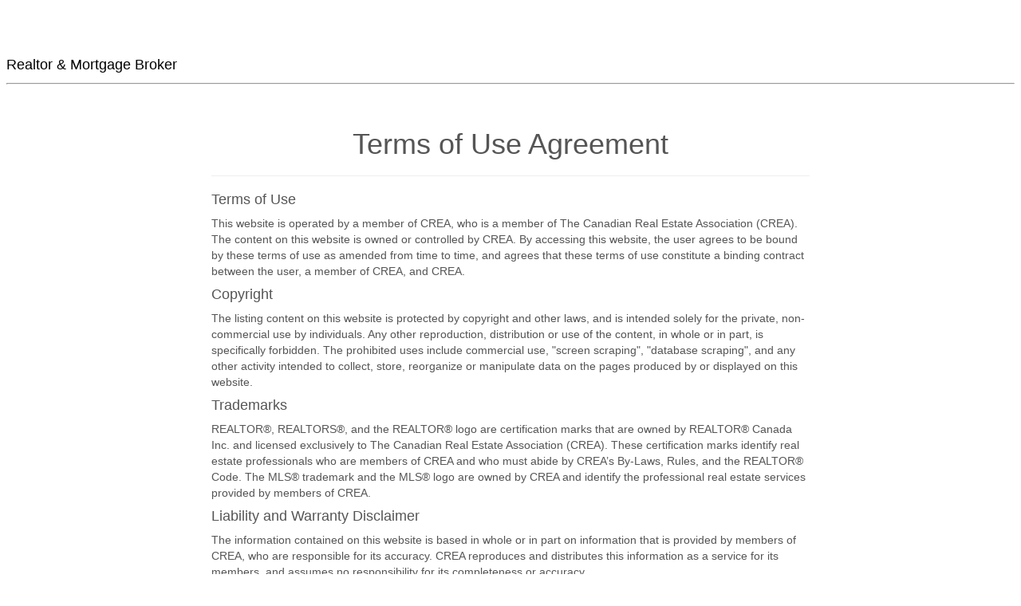

--- FILE ---
content_type: text/html; charset=UTF-8
request_url: https://behroozgivehchi.com/listing/45-selkirk-dr-whitby-ontario-l1m-2e6-23345964/
body_size: 22516
content:
<!DOCTYPE html>
<html lang="en-US">
<head>
<link rel="profile" href="https://gmpg.org/xfn/11" />
<meta http-equiv="Content-Type" content="text/html; charset=UTF-8" />

<title>45 Selkirk Dr, Whitby, Ontario L1M 2E6 (23345964) |</title><link rel="preload" data-rocket-preload as="font" href="https://behroozgivehchi.com/wp-content/plugins/realtypress-premium/public/third-party/font-awesome-4.2.0/fonts/fontawesome-webfont.woff?v=4.2.0" crossorigin><link rel="preload" data-rocket-preload as="font" href="https://behroozgivehchi.com/wp-content/themes/twentytwentytwo/assets/fonts/source-serif-pro/SourceSerif4Variable-Roman.ttf.woff2" crossorigin><style id="wpr-usedcss">img:is([sizes=auto i],[sizes^="auto," i]){contain-intrinsic-size:3000px 1500px}img.emoji{display:inline!important;border:none!important;box-shadow:none!important;height:1em!important;width:1em!important;margin:0 .07em!important;vertical-align:-.1em!important;background:0 0!important;padding:0!important}:root{--wp-admin-theme-color:#007cba;--wp-admin-theme-color--rgb:0,124,186;--wp-admin-theme-color-darker-10:#006ba1;--wp-admin-theme-color-darker-10--rgb:0,107,161;--wp-admin-theme-color-darker-20:#005a87;--wp-admin-theme-color-darker-20--rgb:0,90,135;--wp-admin-border-width-focus:2px;--wp-block-synced-color:#7a00df;--wp-block-synced-color--rgb:122,0,223;--wp-bound-block-color:var(--wp-block-synced-color)}@media (min-resolution:192dpi){:root{--wp-admin-border-width-focus:1.5px}}:root{--wp--preset--font-size--normal:16px;--wp--preset--font-size--huge:42px}.screen-reader-text{border:0;clip-path:inset(50%);height:1px;margin:-1px;overflow:hidden;padding:0;position:absolute;width:1px;word-wrap:normal!important}.screen-reader-text:focus{background-color:#ddd;clip-path:none;color:#444;display:block;font-size:1em;height:auto;left:5px;line-height:normal;padding:15px 23px 14px;text-decoration:none;top:5px;width:auto;z-index:100000}html :where(.has-border-color){border-style:solid}html :where([style*=border-top-color]){border-top-style:solid}html :where([style*=border-right-color]){border-right-style:solid}html :where([style*=border-bottom-color]){border-bottom-style:solid}html :where([style*=border-left-color]){border-left-style:solid}html :where([style*=border-width]){border-style:solid}html :where([style*=border-top-width]){border-top-style:solid}html :where([style*=border-right-width]){border-right-style:solid}html :where([style*=border-bottom-width]){border-bottom-style:solid}html :where([style*=border-left-width]){border-left-style:solid}html :where(img[class*=wp-image-]){height:auto;max-width:100%}:where(figure){margin:0 0 1em}html :where(.is-position-sticky){--wp-admin--admin-bar--position-offset:var(--wp-admin--admin-bar--height,0px)}@media screen and (max-width:600px){html :where(.is-position-sticky){--wp-admin--admin-bar--position-offset:0px}}:root{--wp--preset--aspect-ratio--square:1;--wp--preset--aspect-ratio--4-3:4/3;--wp--preset--aspect-ratio--3-4:3/4;--wp--preset--aspect-ratio--3-2:3/2;--wp--preset--aspect-ratio--2-3:2/3;--wp--preset--aspect-ratio--16-9:16/9;--wp--preset--aspect-ratio--9-16:9/16;--wp--preset--color--black:#000000;--wp--preset--color--cyan-bluish-gray:#abb8c3;--wp--preset--color--white:#ffffff;--wp--preset--color--pale-pink:#f78da7;--wp--preset--color--vivid-red:#cf2e2e;--wp--preset--color--luminous-vivid-orange:#ff6900;--wp--preset--color--luminous-vivid-amber:#fcb900;--wp--preset--color--light-green-cyan:#7bdcb5;--wp--preset--color--vivid-green-cyan:#00d084;--wp--preset--color--pale-cyan-blue:#8ed1fc;--wp--preset--color--vivid-cyan-blue:#0693e3;--wp--preset--color--vivid-purple:#9b51e0;--wp--preset--color--foreground:#000000;--wp--preset--color--background:#ffffff;--wp--preset--color--primary:#1a4548;--wp--preset--color--secondary:#ffe2c7;--wp--preset--color--tertiary:#F6F6F6;--wp--preset--gradient--vivid-cyan-blue-to-vivid-purple:linear-gradient(135deg,rgba(6, 147, 227, 1) 0%,rgb(155, 81, 224) 100%);--wp--preset--gradient--light-green-cyan-to-vivid-green-cyan:linear-gradient(135deg,rgb(122, 220, 180) 0%,rgb(0, 208, 130) 100%);--wp--preset--gradient--luminous-vivid-amber-to-luminous-vivid-orange:linear-gradient(135deg,rgba(252, 185, 0, 1) 0%,rgba(255, 105, 0, 1) 100%);--wp--preset--gradient--luminous-vivid-orange-to-vivid-red:linear-gradient(135deg,rgba(255, 105, 0, 1) 0%,rgb(207, 46, 46) 100%);--wp--preset--gradient--very-light-gray-to-cyan-bluish-gray:linear-gradient(135deg,rgb(238, 238, 238) 0%,rgb(169, 184, 195) 100%);--wp--preset--gradient--cool-to-warm-spectrum:linear-gradient(135deg,rgb(74, 234, 220) 0%,rgb(151, 120, 209) 20%,rgb(207, 42, 186) 40%,rgb(238, 44, 130) 60%,rgb(251, 105, 98) 80%,rgb(254, 248, 76) 100%);--wp--preset--gradient--blush-light-purple:linear-gradient(135deg,rgb(255, 206, 236) 0%,rgb(152, 150, 240) 100%);--wp--preset--gradient--blush-bordeaux:linear-gradient(135deg,rgb(254, 205, 165) 0%,rgb(254, 45, 45) 50%,rgb(107, 0, 62) 100%);--wp--preset--gradient--luminous-dusk:linear-gradient(135deg,rgb(255, 203, 112) 0%,rgb(199, 81, 192) 50%,rgb(65, 88, 208) 100%);--wp--preset--gradient--pale-ocean:linear-gradient(135deg,rgb(255, 245, 203) 0%,rgb(182, 227, 212) 50%,rgb(51, 167, 181) 100%);--wp--preset--gradient--electric-grass:linear-gradient(135deg,rgb(202, 248, 128) 0%,rgb(113, 206, 126) 100%);--wp--preset--gradient--midnight:linear-gradient(135deg,rgb(2, 3, 129) 0%,rgb(40, 116, 252) 100%);--wp--preset--gradient--vertical-secondary-to-tertiary:linear-gradient(to bottom,var(--wp--preset--color--secondary) 0%,var(--wp--preset--color--tertiary) 100%);--wp--preset--gradient--vertical-secondary-to-background:linear-gradient(to bottom,var(--wp--preset--color--secondary) 0%,var(--wp--preset--color--background) 100%);--wp--preset--gradient--vertical-tertiary-to-background:linear-gradient(to bottom,var(--wp--preset--color--tertiary) 0%,var(--wp--preset--color--background) 100%);--wp--preset--gradient--diagonal-primary-to-foreground:linear-gradient(to bottom right,var(--wp--preset--color--primary) 0%,var(--wp--preset--color--foreground) 100%);--wp--preset--gradient--diagonal-secondary-to-background:linear-gradient(to bottom right,var(--wp--preset--color--secondary) 50%,var(--wp--preset--color--background) 50%);--wp--preset--gradient--diagonal-background-to-secondary:linear-gradient(to bottom right,var(--wp--preset--color--background) 50%,var(--wp--preset--color--secondary) 50%);--wp--preset--gradient--diagonal-tertiary-to-background:linear-gradient(to bottom right,var(--wp--preset--color--tertiary) 50%,var(--wp--preset--color--background) 50%);--wp--preset--gradient--diagonal-background-to-tertiary:linear-gradient(to bottom right,var(--wp--preset--color--background) 50%,var(--wp--preset--color--tertiary) 50%);--wp--preset--font-size--small:1rem;--wp--preset--font-size--medium:1.125rem;--wp--preset--font-size--large:1.75rem;--wp--preset--font-size--x-large:clamp(1.75rem, 3vw, 2.25rem);--wp--preset--font-family--system-font:-apple-system,BlinkMacSystemFont,"Segoe UI",Roboto,Oxygen-Sans,Ubuntu,Cantarell,"Helvetica Neue",sans-serif;--wp--preset--font-family--source-serif-pro:"Source Serif Pro",serif;--wp--preset--spacing--20:0.44rem;--wp--preset--spacing--30:0.67rem;--wp--preset--spacing--40:1rem;--wp--preset--spacing--50:1.5rem;--wp--preset--spacing--60:2.25rem;--wp--preset--spacing--70:3.38rem;--wp--preset--spacing--80:5.06rem;--wp--preset--shadow--natural:6px 6px 9px rgba(0, 0, 0, .2);--wp--preset--shadow--deep:12px 12px 50px rgba(0, 0, 0, .4);--wp--preset--shadow--sharp:6px 6px 0px rgba(0, 0, 0, .2);--wp--preset--shadow--outlined:6px 6px 0px -3px rgba(255, 255, 255, 1),6px 6px rgba(0, 0, 0, 1);--wp--preset--shadow--crisp:6px 6px 0px rgba(0, 0, 0, 1);--wp--custom--spacing--small:max(1.25rem, 5vw);--wp--custom--spacing--medium:clamp(2rem, 8vw, calc(4 * var(--wp--style--block-gap)));--wp--custom--spacing--large:clamp(4rem, 10vw, 8rem);--wp--custom--spacing--outer:var(--wp--custom--spacing--small, 1.25rem);--wp--custom--typography--font-size--huge:clamp(2.25rem, 4vw, 2.75rem);--wp--custom--typography--font-size--gigantic:clamp(2.75rem, 6vw, 3.25rem);--wp--custom--typography--font-size--colossal:clamp(3.25rem, 8vw, 6.25rem);--wp--custom--typography--line-height--tiny:1.15;--wp--custom--typography--line-height--small:1.2;--wp--custom--typography--line-height--medium:1.4;--wp--custom--typography--line-height--normal:1.6}:root{--wp--style--global--content-size:650px;--wp--style--global--wide-size:1000px}:where(body){margin:0}:where(.wp-site-blocks)>*{margin-block-start:1.5rem;margin-block-end:0}:where(.wp-site-blocks)>:first-child{margin-block-start:0}:where(.wp-site-blocks)>:last-child{margin-block-end:0}:root{--wp--style--block-gap:1.5rem}:root :where(.is-layout-flow)>:first-child{margin-block-start:0}:root :where(.is-layout-flow)>:last-child{margin-block-end:0}:root :where(.is-layout-flow)>*{margin-block-start:1.5rem;margin-block-end:0}:root :where(.is-layout-constrained)>:first-child{margin-block-start:0}:root :where(.is-layout-constrained)>:last-child{margin-block-end:0}:root :where(.is-layout-constrained)>*{margin-block-start:1.5rem;margin-block-end:0}:root :where(.is-layout-flex){gap:1.5rem}:root :where(.is-layout-grid){gap:1.5rem}body{background-color:var(--wp--preset--color--background);color:var(--wp--preset--color--foreground);font-family:var(--wp--preset--font-family--system-font);font-size:var(--wp--preset--font-size--medium);line-height:var(--wp--custom--typography--line-height--normal);padding-top:0;padding-right:0;padding-bottom:0;padding-left:0}a:where(:not(.wp-element-button)){color:var(--wp--preset--color--foreground);text-decoration:underline}h1{font-family:var(--wp--preset--font-family--source-serif-pro);font-size:var(--wp--custom--typography--font-size--colossal);font-weight:300;line-height:var(--wp--custom--typography--line-height--tiny)}h3{font-family:var(--wp--preset--font-family--source-serif-pro);font-size:var(--wp--custom--typography--font-size--huge);font-weight:300;line-height:var(--wp--custom--typography--line-height--tiny)}h4{font-family:var(--wp--preset--font-family--source-serif-pro);font-size:var(--wp--preset--font-size--x-large);font-weight:300;line-height:var(--wp--custom--typography--line-height--tiny)}:root :where(.wp-element-button,.wp-block-button__link){background-color:#32373c;border-width:0;color:#fff;font-family:inherit;font-size:inherit;line-height:inherit;padding:calc(.667em + 2px) calc(1.333em + 2px);text-decoration:none}.skip-link.screen-reader-text{border:0;clip-path:inset(50%);height:1px;margin:-1px;overflow:hidden;padding:0;position:absolute!important;width:1px;word-wrap:normal!important}.skip-link.screen-reader-text:focus{background-color:#eee;clip-path:none;color:#444;display:block;font-size:1em;height:auto;left:5px;line-height:normal;padding:15px 23px 14px;text-decoration:none;top:5px;width:auto;z-index:100000}body{-moz-osx-font-smoothing:grayscale;-webkit-font-smoothing:antialiased}a{text-decoration-thickness:1px;text-underline-offset:0.25ch}a:focus,a:hover{text-decoration-style:dashed}a:active{text-decoration:none}.wp-site-blocks{padding-left:var(--wp--custom--spacing--outer);padding-right:var(--wp--custom--spacing--outer)}.bootstrap-realtypress{font-family:"Helvetica Neue",Helvetica,Arial,sans-serif;font-size:14px;-ms-text-size-adjust:100%;-webkit-text-size-adjust:100%;line-height:1.42857143;color:#333;background-color:transparent}.bootstrap-realtypress html{font-family:sans-serif;-ms-text-size-adjust:100%;-webkit-text-size-adjust:100%}.bootstrap-realtypress body{margin:0}.bootstrap-realtypress main,.bootstrap-realtypress nav{display:block}.bootstrap-realtypress canvas,.bootstrap-realtypress progress,.bootstrap-realtypress video{display:inline-block;vertical-align:baseline}.bootstrap-realtypress [hidden],.bootstrap-realtypress template{display:none}.bootstrap-realtypress a:active,.bootstrap-realtypress a:hover{outline:0}.bootstrap-realtypress strong{font-weight:700}.bootstrap-realtypress h1{font-size:2em;margin:.67em 0}.bootstrap-realtypress small{font-size:80%}.bootstrap-realtypress img{border:0}.bootstrap-realtypress svg:not(:root){overflow:hidden}.bootstrap-realtypress hr{-moz-box-sizing:content-box;-webkit-box-sizing:content-box;box-sizing:content-box;height:0}.bootstrap-realtypress code{font-family:monospace,monospace;font-size:1em}.bootstrap-realtypress button,.bootstrap-realtypress input,.bootstrap-realtypress optgroup,.bootstrap-realtypress select,.bootstrap-realtypress textarea{color:inherit;font:inherit;margin:0}.bootstrap-realtypress button{overflow:visible}.bootstrap-realtypress button,.bootstrap-realtypress select{text-transform:none}.bootstrap-realtypress button,.bootstrap-realtypress html input[type=button],.bootstrap-realtypress input[type=reset],.bootstrap-realtypress input[type=submit]{-webkit-appearance:button;cursor:pointer}.bootstrap-realtypress button[disabled],.bootstrap-realtypress html input[disabled]{cursor:default}.bootstrap-realtypress button::-moz-focus-inner,.bootstrap-realtypress input::-moz-focus-inner{border:0;padding:0}.bootstrap-realtypress input{line-height:normal}.bootstrap-realtypress input[type=checkbox],.bootstrap-realtypress input[type=radio]{-webkit-box-sizing:border-box;-moz-box-sizing:border-box;box-sizing:border-box;padding:0}.bootstrap-realtypress input[type=number]::-webkit-inner-spin-button,.bootstrap-realtypress input[type=number]::-webkit-outer-spin-button{height:auto}.bootstrap-realtypress input[type=search]{-webkit-appearance:textfield;-moz-box-sizing:content-box;-webkit-box-sizing:content-box;box-sizing:content-box}.bootstrap-realtypress input[type=search]::-webkit-search-cancel-button,.bootstrap-realtypress input[type=search]::-webkit-search-decoration{-webkit-appearance:none}.bootstrap-realtypress fieldset{border:1px solid silver;margin:0 2px;padding:.35em .625em .75em}.bootstrap-realtypress legend{border:0;padding:0}.bootstrap-realtypress textarea{overflow:auto}.bootstrap-realtypress optgroup{font-weight:700}.bootstrap-realtypress table{border-collapse:collapse;border-spacing:0}@media print{.bootstrap-realtypress *,.bootstrap-realtypress :after,.bootstrap-realtypress :before{background:0 0!important;color:#000!important;-webkit-box-shadow:none!important;box-shadow:none!important;text-shadow:none!important}.bootstrap-realtypress a,.bootstrap-realtypress a:visited{text-decoration:underline}.bootstrap-realtypress a[href]:after{content:" (" attr(href) ")"}.bootstrap-realtypress a[href^="#"]:after,.bootstrap-realtypress a[href^="javascript:"]:after{content:""}.bootstrap-realtypress img,.bootstrap-realtypress tr{page-break-inside:avoid}.bootstrap-realtypress img{max-width:100%!important}.bootstrap-realtypress h3,.bootstrap-realtypress p{orphans:3;widows:3}.bootstrap-realtypress h3{page-break-after:avoid}.bootstrap-realtypress select{background:#fff!important}.bootstrap-realtypress .label{border:1px solid #000}.bootstrap-realtypress .table{border-collapse:collapse!important}}.bootstrap-realtypress *{-webkit-box-sizing:border-box;-moz-box-sizing:border-box;box-sizing:border-box}.bootstrap-realtypress :after,.bootstrap-realtypress :before{-webkit-box-sizing:border-box;-moz-box-sizing:border-box;box-sizing:border-box}.bootstrap-realtypress html{font-size:10px;-webkit-tap-highlight-color:transparent}.bootstrap-realtypress body{font-family:"Helvetica Neue",Helvetica,Arial,sans-serif;font-size:14px;line-height:1.42857143;color:#333;background-color:#fff}.bootstrap-realtypress button,.bootstrap-realtypress input,.bootstrap-realtypress select,.bootstrap-realtypress textarea{font-family:inherit;font-size:inherit;line-height:inherit}.bootstrap-realtypress a{color:#004177;text-decoration:none}.bootstrap-realtypress a:focus,.bootstrap-realtypress a:hover{color:#23527c;text-decoration:none}.bootstrap-realtypress a:focus{outline:dotted thin;outline:-webkit-focus-ring-color auto 5px;outline-offset:-2px}.bootstrap-realtypress img{vertical-align:middle}.bootstrap-realtypress hr{margin-top:20px;margin-bottom:20px;border:0;border-top:1px solid #eee}.bootstrap-realtypress [role=button]{cursor:pointer}.bootstrap-realtypress h1,.bootstrap-realtypress h3,.bootstrap-realtypress h4{font-family:inherit;font-weight:500;line-height:1.1;color:inherit}.bootstrap-realtypress h1 .small,.bootstrap-realtypress h1 small,.bootstrap-realtypress h3 .small,.bootstrap-realtypress h3 small,.bootstrap-realtypress h4 .small,.bootstrap-realtypress h4 small{font-weight:400;line-height:1;color:#777}.bootstrap-realtypress h1,.bootstrap-realtypress h3{margin-top:20px;margin-bottom:10px}.bootstrap-realtypress h1 .small,.bootstrap-realtypress h1 small,.bootstrap-realtypress h3 .small,.bootstrap-realtypress h3 small{font-size:65%}.bootstrap-realtypress h4{margin-top:10px;margin-bottom:10px}.bootstrap-realtypress h4 .small,.bootstrap-realtypress h4 small{font-size:75%}.bootstrap-realtypress h1{font-size:36px}.bootstrap-realtypress h3{font-size:24px}.bootstrap-realtypress h4{font-size:18px}.bootstrap-realtypress p{margin:0 0 10px}.bootstrap-realtypress .small,.bootstrap-realtypress small{font-size:85%}.bootstrap-realtypress .text-center{text-align:center}.bootstrap-realtypress ul{margin-top:0;margin-bottom:10px}.bootstrap-realtypress ul ul{margin-bottom:0}.bootstrap-realtypress dl{margin-top:0;margin-bottom:20px}.bootstrap-realtypress dt{line-height:1.42857143}.bootstrap-realtypress dt{font-weight:700}.bootstrap-realtypress address{margin-bottom:20px;font-style:normal;line-height:1.42857143}.bootstrap-realtypress code{font-family:Menlo,Monaco,Consolas,"Courier New",monospace}.bootstrap-realtypress code{padding:2px 4px;font-size:90%;color:#c7254e;background-color:#f9f2f4;border-radius:4px}.bootstrap-realtypress .container{margin-right:auto;margin-left:auto;padding-left:15px;padding-right:15px}@media (min-width:768px){.bootstrap-realtypress .container{width:750px}}@media (min-width:992px){.bootstrap-realtypress .container{width:970px}}@media (min-width:1200px){.bootstrap-realtypress .container{width:1170px}}.bootstrap-realtypress .row{margin-left:-15px;margin-right:-15px}.bootstrap-realtypress .col-lg-8,.bootstrap-realtypress .col-xs-12{position:relative;min-height:1px;padding-left:15px;padding-right:15px}.bootstrap-realtypress .col-xs-12{float:left}.bootstrap-realtypress .col-xs-12{width:100%}.bootstrap-realtypress .col-xs-offset-0{margin-left:0}@media (min-width:1200px){.bootstrap-realtypress .col-lg-8{float:left}.bootstrap-realtypress .col-lg-8{width:66.66666667%}.bootstrap-realtypress .col-lg-offset-2{margin-left:16.66666667%}}.bootstrap-realtypress table{background-color:transparent}.bootstrap-realtypress caption{padding-top:8px;padding-bottom:8px;color:#777;text-align:left}.bootstrap-realtypress .table{width:100%;max-width:100%;margin-bottom:20px}.bootstrap-realtypress .table>tbody+tbody{border-top:2px solid #ddd}.bootstrap-realtypress .table .table{background-color:#fff}.bootstrap-realtypress fieldset{padding:0;margin:0;border:0;min-width:0}.bootstrap-realtypress legend{display:block;width:100%;padding:0;margin-bottom:20px;font-size:21px;line-height:inherit;color:#333;border:0;border-bottom:1px solid #e5e5e5}.bootstrap-realtypress label{display:inline-block;max-width:100%;margin-bottom:5px;font-weight:700}.bootstrap-realtypress input[type=search]{-webkit-box-sizing:border-box;-moz-box-sizing:border-box;box-sizing:border-box}.bootstrap-realtypress input[type=checkbox],.bootstrap-realtypress input[type=radio]{margin:4px 0 0;line-height:normal}.bootstrap-realtypress select[multiple],.bootstrap-realtypress select[size]{height:auto}.bootstrap-realtypress input[type=checkbox]:focus,.bootstrap-realtypress input[type=radio]:focus{outline:dotted thin;outline:-webkit-focus-ring-color auto 5px;outline-offset:-2px}.bootstrap-realtypress input[type=search]{-webkit-appearance:none}.bootstrap-realtypress .checkbox,.bootstrap-realtypress .radio{position:relative;display:block;margin-top:10px;margin-bottom:10px}.bootstrap-realtypress .checkbox label,.bootstrap-realtypress .radio label{min-height:20px;padding-left:20px;margin-bottom:0;font-weight:400;cursor:pointer}.bootstrap-realtypress .checkbox input[type=checkbox],.bootstrap-realtypress .radio input[type=radio]{position:absolute;margin-left:-20px}.bootstrap-realtypress .checkbox+.checkbox,.bootstrap-realtypress .radio+.radio{margin-top:-5px}.bootstrap-realtypress fieldset[disabled] input[type=checkbox],.bootstrap-realtypress fieldset[disabled] input[type=radio],.bootstrap-realtypress input[type=checkbox].disabled,.bootstrap-realtypress input[type=checkbox][disabled],.bootstrap-realtypress input[type=radio].disabled,.bootstrap-realtypress input[type=radio][disabled]{cursor:not-allowed}.bootstrap-realtypress .checkbox.disabled label,.bootstrap-realtypress .radio.disabled label,.bootstrap-realtypress fieldset[disabled] .checkbox label,.bootstrap-realtypress fieldset[disabled] .radio label{cursor:not-allowed}.bootstrap-realtypress .btn{display:inline-block;margin-bottom:0;font-weight:400;text-align:center;vertical-align:middle;-ms-touch-action:manipulation;touch-action:manipulation;cursor:pointer;background-image:none;border:1px solid transparent;white-space:nowrap;padding:6px 12px;font-size:14px;line-height:1.42857143;border-radius:4px;-webkit-user-select:none;-moz-user-select:none;-ms-user-select:none;user-select:none}.bootstrap-realtypress .btn.active.focus,.bootstrap-realtypress .btn.active:focus,.bootstrap-realtypress .btn.focus,.bootstrap-realtypress .btn:active.focus,.bootstrap-realtypress .btn:active:focus,.bootstrap-realtypress .btn:focus{outline:dotted thin;outline:-webkit-focus-ring-color auto 5px;outline-offset:-2px}.bootstrap-realtypress .btn.focus,.bootstrap-realtypress .btn:focus,.bootstrap-realtypress .btn:hover{color:#333;text-decoration:none;background:#eaeaea}.bootstrap-realtypress .btn.active,.bootstrap-realtypress .btn:active{outline:0;background-image:none;-webkit-box-shadow:inset 0 3px 5px rgba(0,0,0,.125);box-shadow:inset 0 3px 5px rgba(0,0,0,.125)}.bootstrap-realtypress .btn.disabled,.bootstrap-realtypress .btn[disabled],.bootstrap-realtypress fieldset[disabled] .btn{cursor:not-allowed;pointer-events:none;opacity:.65;-webkit-box-shadow:none;box-shadow:none}.bootstrap-realtypress .btn-success{color:#fff;background-color:#5cb85c;border-color:#5cb85c}.bootstrap-realtypress .btn-success.active,.bootstrap-realtypress .btn-success.focus,.bootstrap-realtypress .btn-success:active,.bootstrap-realtypress .btn-success:focus,.bootstrap-realtypress .btn-success:hover{color:#fff;background-color:#449d44;border-color:#449d44}.bootstrap-realtypress .btn-success.active,.bootstrap-realtypress .btn-success:active{background-image:none}.bootstrap-realtypress .btn-success.disabled,.bootstrap-realtypress .btn-success.disabled.active,.bootstrap-realtypress .btn-success.disabled.focus,.bootstrap-realtypress .btn-success.disabled:active,.bootstrap-realtypress .btn-success.disabled:focus,.bootstrap-realtypress .btn-success.disabled:hover,.bootstrap-realtypress .btn-success[disabled],.bootstrap-realtypress .btn-success[disabled].active,.bootstrap-realtypress .btn-success[disabled].focus,.bootstrap-realtypress .btn-success[disabled]:active,.bootstrap-realtypress .btn-success[disabled]:focus,.bootstrap-realtypress .btn-success[disabled]:hover,.bootstrap-realtypress fieldset[disabled] .btn-success,.bootstrap-realtypress fieldset[disabled] .btn-success.active,.bootstrap-realtypress fieldset[disabled] .btn-success.focus,.bootstrap-realtypress fieldset[disabled] .btn-success:active,.bootstrap-realtypress fieldset[disabled] .btn-success:focus,.bootstrap-realtypress fieldset[disabled] .btn-success:hover{background-color:#5cb85c;border-color:#5cb85c}.bootstrap-realtypress .btn-lg{padding:10px 16px;font-size:18px;line-height:1.3333333;border-radius:6px}.bootstrap-realtypress .btn-block{display:block;width:100%}.bootstrap-realtypress .btn-block+.btn-block{margin-top:5px}.bootstrap-realtypress input[type=button].btn-block,.bootstrap-realtypress input[type=reset].btn-block,.bootstrap-realtypress input[type=submit].btn-block{width:100%}.bootstrap-realtypress .fade{opacity:0;-webkit-transition:opacity .15s linear;-o-transition:opacity .15s linear;transition:opacity .15s linear}.bootstrap-realtypress .fade.in{opacity:1}.bootstrap-realtypress .collapse{display:none}.bootstrap-realtypress .collapse.in{display:block}.bootstrap-realtypress tr.collapse.in{display:table-row}.bootstrap-realtypress tbody.collapse.in{display:table-row-group}.bootstrap-realtypress .collapsing{position:relative;height:0;overflow:hidden;-webkit-transition-property:height,visibility;-o-transition-property:height,visibility;transition-property:height,visibility;-webkit-transition-duration:.35s;-o-transition-duration:.35s;transition-duration:.35s;-webkit-transition-timing-function:ease;-o-transition-timing-function:ease;transition-timing-function:ease}.bootstrap-realtypress .dropdown{position:relative}.bootstrap-realtypress .dropdown-menu{position:absolute;top:100%;left:0;z-index:1000;display:none;float:left;min-width:160px;padding:5px 0;margin:2px 0 0;list-style:none;font-size:14px;text-align:left;background-color:#fff;border:1px solid #ccc;border:1px solid rgba(0,0,0,.15);border-radius:4px;-webkit-box-shadow:0 6px 12px rgba(0,0,0,.175);box-shadow:0 6px 12px rgba(0,0,0,.175);-webkit-background-clip:padding-box;background-clip:padding-box}.bootstrap-realtypress .dropdown-menu>li>a{display:block;padding:3px 20px;clear:both;font-weight:400;line-height:1.42857143;color:#333;white-space:nowrap}.bootstrap-realtypress .dropdown-menu>li>a:focus,.bootstrap-realtypress .dropdown-menu>li>a:hover{text-decoration:none;color:#262626;background-color:#f5f5f5}.bootstrap-realtypress .dropdown-menu>.active>a,.bootstrap-realtypress .dropdown-menu>.active>a:focus,.bootstrap-realtypress .dropdown-menu>.active>a:hover{color:#fff;text-decoration:none;outline:0;background-color:#004177}.bootstrap-realtypress .dropdown-menu>.disabled>a,.bootstrap-realtypress .dropdown-menu>.disabled>a:focus,.bootstrap-realtypress .dropdown-menu>.disabled>a:hover{color:#777}.bootstrap-realtypress .dropdown-menu>.disabled>a:focus,.bootstrap-realtypress .dropdown-menu>.disabled>a:hover{text-decoration:none;background-color:transparent;background-image:none;cursor:not-allowed}.bootstrap-realtypress .open>.dropdown-menu{display:block}.bootstrap-realtypress .open>a{outline:0}.bootstrap-realtypress .dropdown-backdrop{position:fixed;left:0;right:0;bottom:0;top:0;z-index:990}.bootstrap-realtypress .nav{margin-bottom:0;padding-left:0;list-style:none}.bootstrap-realtypress .nav>li{position:relative;display:block}.bootstrap-realtypress .nav>li>a{position:relative;display:block;padding:10px 15px}.bootstrap-realtypress .nav>li>a:focus,.bootstrap-realtypress .nav>li>a:hover{text-decoration:none;background-color:#eee}.bootstrap-realtypress .nav>li.disabled>a{color:#777}.bootstrap-realtypress .nav>li.disabled>a:focus,.bootstrap-realtypress .nav>li.disabled>a:hover{color:#777;text-decoration:none;background-color:transparent;cursor:not-allowed}.bootstrap-realtypress .nav .open>a,.bootstrap-realtypress .nav .open>a:focus,.bootstrap-realtypress .nav .open>a:hover{background-color:#eee;border-color:#004177}.bootstrap-realtypress .nav>li>a>img{max-width:none}.bootstrap-realtypress .nav-tabs>li{float:left;margin-bottom:-1px}.bootstrap-realtypress .nav-tabs>li>a{margin-right:2px;line-height:1.42857143;border:1px solid transparent;border-radius:4px 4px 0 0}.bootstrap-realtypress .nav-tabs>li>a:hover{border-color:#eee #eee #ddd}.bootstrap-realtypress .nav-tabs>li.active>a,.bootstrap-realtypress .nav-tabs>li.active>a:focus,.bootstrap-realtypress .nav-tabs>li.active>a:hover{color:#555;background-color:#fff;border:1px solid #ddd;border-bottom-color:transparent;cursor:default}.bootstrap-realtypress .nav-tabs .dropdown-menu{margin-top:-1px;border-top-right-radius:0;border-top-left-radius:0}.bootstrap-realtypress .navbar-nav{margin:7.5px -15px}.bootstrap-realtypress .navbar-nav>li>a{padding-top:10px;padding-bottom:10px;line-height:20px}@media (max-width:767px){.bootstrap-realtypress .navbar-nav .open .dropdown-menu{position:static;float:none;width:auto;margin-top:0;background-color:transparent;border:0;-webkit-box-shadow:none;box-shadow:none}.bootstrap-realtypress .navbar-nav .open .dropdown-menu>li>a{padding:5px 15px 5px 25px}.bootstrap-realtypress .navbar-nav .open .dropdown-menu>li>a{line-height:20px}.bootstrap-realtypress .navbar-nav .open .dropdown-menu>li>a:focus,.bootstrap-realtypress .navbar-nav .open .dropdown-menu>li>a:hover{background-image:none}}@media (min-width:768px){.bootstrap-realtypress .navbar-nav{float:left;margin:0}.bootstrap-realtypress .navbar-nav>li{float:left}.bootstrap-realtypress .navbar-nav>li>a{padding-top:15px;padding-bottom:15px}}.bootstrap-realtypress .navbar-nav>li>.dropdown-menu{margin-top:0;border-top-right-radius:0;border-top-left-radius:0}.bootstrap-realtypress .breadcrumb{padding:8px 15px;margin-bottom:20px;list-style:none;background-color:#f5f5f5;border-radius:6px}.bootstrap-realtypress .breadcrumb>li{display:inline-block}.bootstrap-realtypress .breadcrumb>li+li:before{content:"/\00a0";padding:0 5px;color:#ccc}.bootstrap-realtypress .breadcrumb>.active{color:#777}.bootstrap-realtypress .label{display:inline;padding:.2em .6em .3em;font-size:75%;font-weight:700;line-height:1;color:#fff;text-align:center;white-space:nowrap;vertical-align:baseline;border-radius:.25em}.bootstrap-realtypress a.label:focus,.bootstrap-realtypress a.label:hover{color:#fff;text-decoration:none;cursor:pointer}.bootstrap-realtypress .label:empty{display:none}.bootstrap-realtypress .btn .label{position:relative;top:-1px}.bootstrap-realtypress .alert{padding:15px;margin-bottom:20px;border:1px solid transparent;border-radius:4px}.bootstrap-realtypress .alert h4{margin-top:0;color:inherit}.bootstrap-realtypress .alert>p,.bootstrap-realtypress .alert>ul{margin-bottom:0}.bootstrap-realtypress .alert>p+p{margin-top:5px}@-webkit-keyframes progress-bar-stripes{from{background-position:40px 0}to{background-position:0 0}}@-o-keyframes progress-bar-stripes{from{background-position:40px 0}to{background-position:0 0}}@keyframes progress-bar-stripes{from{background-position:40px 0}to{background-position:0 0}}.bootstrap-realtypress .progress{overflow:hidden;height:20px;margin-bottom:20px;background-color:#f5f5f5;border-radius:4px;-webkit-box-shadow:inset 0 1px 2px rgba(0,0,0,.1);box-shadow:inset 0 1px 2px rgba(0,0,0,.1)}.bootstrap-realtypress .progress-bar{float:left;width:0%;height:100%;font-size:12px;line-height:20px;color:#fff;text-align:center;background-color:#004177;-webkit-box-shadow:inset 0 -1px 0 rgba(0,0,0,.15);box-shadow:inset 0 -1px 0 rgba(0,0,0,.15);-webkit-transition:width .6s;-o-transition:width .6s;transition:width .6s ease}.bootstrap-realtypress .progress-bar.active,.bootstrap-realtypress .progress.active .progress-bar{-webkit-animation:2s linear infinite progress-bar-stripes;-o-animation:2s linear infinite progress-bar-stripes;animation:2s linear infinite progress-bar-stripes}.bootstrap-realtypress .panel{margin-bottom:20px;background-color:#fff;border:1px solid transparent;border-radius:4px;-webkit-box-shadow:0 1px 1px rgba(0,0,0,.05);box-shadow:0 1px 1px rgba(0,0,0,.05)}.bootstrap-realtypress .panel>.table{margin-bottom:0}.bootstrap-realtypress .panel>.table caption{padding-left:15px;padding-right:15px}.bootstrap-realtypress .panel>.table:first-child{border-top-right-radius:3px;border-top-left-radius:3px}.bootstrap-realtypress .panel>.table:first-child>tbody:first-child>tr:first-child{border-top-left-radius:3px;border-top-right-radius:3px}.bootstrap-realtypress .panel>.table:last-child{border-bottom-right-radius:3px;border-bottom-left-radius:3px}.bootstrap-realtypress .panel>.table:last-child>tbody:last-child>tr:last-child{border-bottom-left-radius:3px;border-bottom-right-radius:3px}.bootstrap-realtypress .close{float:right;font-size:21px;font-weight:700;line-height:1;color:#000;text-shadow:0 1px 0 #fff;opacity:.2}.bootstrap-realtypress .close:focus,.bootstrap-realtypress .close:hover{color:#000;text-decoration:none;cursor:pointer;opacity:.5}.bootstrap-realtypress button.close{padding:0;cursor:pointer;background:0 0;border:0;-webkit-appearance:none}.bootstrap-realtypress .modal-open{overflow:hidden}.bootstrap-realtypress .modal-dialog{position:relative;width:auto;margin:10px}.bootstrap-realtypress .modal-content{position:relative;background-color:#fff;border:1px solid #999;border:1px solid rgba(0,0,0,.2);border-radius:6px;-webkit-box-shadow:0 3px 9px rgba(0,0,0,.5);box-shadow:0 3px 9px rgba(0,0,0,.5);-webkit-background-clip:padding-box;background-clip:padding-box;outline:0}.bootstrap-realtypress .modal-scrollbar-measure{position:absolute;top:-9999px;width:50px;height:50px;overflow:scroll}@media (min-width:768px){.bootstrap-realtypress .modal-dialog{width:600px;margin:30px auto}.bootstrap-realtypress .modal-content{-webkit-box-shadow:0 5px 15px rgba(0,0,0,.5);box-shadow:0 5px 15px rgba(0,0,0,.5)}}.bootstrap-realtypress .tooltip{position:absolute;z-index:1070;display:block;font-family:"Helvetica Neue",Helvetica,Arial,sans-serif;font-size:12px;font-weight:400;line-height:1.4;opacity:0}.bootstrap-realtypress .tooltip.in{opacity:.9}.bootstrap-realtypress .tooltip.top{margin-top:-3px;padding:5px 0}.bootstrap-realtypress .tooltip.right{margin-left:3px;padding:0 5px}.bootstrap-realtypress .tooltip.bottom{margin-top:3px;padding:5px 0}.bootstrap-realtypress .tooltip.left{margin-left:-3px;padding:0 5px}.bootstrap-realtypress .tooltip-inner{max-width:200px;padding:3px 8px;color:#fff;text-align:center;text-decoration:none;background-color:#000;border-radius:4px}.bootstrap-realtypress .tooltip-arrow{position:absolute;width:0;height:0;border-color:transparent;border-style:solid}.bootstrap-realtypress .tooltip.top .tooltip-arrow{bottom:0;left:50%;margin-left:-5px;border-width:5px 5px 0;border-top-color:#000}.bootstrap-realtypress .tooltip.right .tooltip-arrow{top:50%;left:0;margin-top:-5px;border-width:5px 5px 5px 0;border-right-color:#000}.bootstrap-realtypress .tooltip.left .tooltip-arrow{top:50%;right:0;margin-top:-5px;border-width:5px 0 5px 5px;border-left-color:#000}.bootstrap-realtypress .tooltip.bottom .tooltip-arrow{top:0;left:50%;margin-left:-5px;border-width:0 5px 5px;border-bottom-color:#000}.bootstrap-realtypress .popover{position:absolute;top:0;left:0;z-index:1060;display:none;max-width:276px;padding:1px;font-family:"Helvetica Neue",Helvetica,Arial,sans-serif;font-size:14px;font-weight:400;line-height:1.42857143;text-align:left;background-color:#fff;-webkit-background-clip:padding-box;background-clip:padding-box;border:1px solid #ccc;border:1px solid rgba(0,0,0,.2);border-radius:6px;-webkit-box-shadow:0 5px 10px rgba(0,0,0,.2);box-shadow:0 5px 10px rgba(0,0,0,.2);white-space:normal}.bootstrap-realtypress .popover.top{margin-top:-10px}.bootstrap-realtypress .popover.right{margin-left:10px}.bootstrap-realtypress .popover.bottom{margin-top:10px}.bootstrap-realtypress .popover.left{margin-left:-10px}.bootstrap-realtypress .popover-title{margin:0;padding:8px 14px;font-size:14px;background-color:#f7f7f7;border-bottom:1px solid #ebebeb;border-radius:5px 5px 0 0}.bootstrap-realtypress .popover-content{padding:9px 14px}.bootstrap-realtypress .popover>.arrow,.bootstrap-realtypress .popover>.arrow:after{position:absolute;display:block;width:0;height:0;border-color:transparent;border-style:solid}.bootstrap-realtypress .popover>.arrow{border-width:11px}.bootstrap-realtypress .popover>.arrow:after{border-width:10px;content:""}.bootstrap-realtypress .popover.top>.arrow{left:50%;margin-left:-11px;border-bottom-width:0;border-top-color:#999;border-top-color:rgba(0,0,0,.25);bottom:-11px}.bootstrap-realtypress .popover.top>.arrow:after{content:" ";bottom:1px;margin-left:-10px;border-bottom-width:0;border-top-color:#fff}.bootstrap-realtypress .popover.right>.arrow{top:50%;left:-11px;margin-top:-11px;border-left-width:0;border-right-color:#999;border-right-color:rgba(0,0,0,.25)}.bootstrap-realtypress .popover.right>.arrow:after{content:" ";left:1px;bottom:-10px;border-left-width:0;border-right-color:#fff}.bootstrap-realtypress .popover.bottom>.arrow{left:50%;margin-left:-11px;border-top-width:0;border-bottom-color:#999;border-bottom-color:rgba(0,0,0,.25);top:-11px}.bootstrap-realtypress .popover.bottom>.arrow:after{content:" ";top:1px;margin-left:-10px;border-top-width:0;border-bottom-color:#fff}.bootstrap-realtypress .popover.left>.arrow{top:50%;right:-11px;margin-top:-11px;border-right-width:0;border-left-color:#999;border-left-color:rgba(0,0,0,.25)}.bootstrap-realtypress .popover.left>.arrow:after{content:" ";right:1px;border-right-width:0;border-left-color:#fff;bottom:-10px}.bootstrap-realtypress .carousel{position:relative}.bootstrap-realtypress .carousel-indicators{position:absolute;bottom:10px;left:50%;z-index:15;width:60%;margin-left:-30%;padding-left:0;list-style:none;text-align:center}.bootstrap-realtypress .carousel-indicators li{display:inline-block;width:10px;height:10px;margin:1px;text-indent:-999px;border:1px solid #fff;border-radius:10px;cursor:pointer;background-color:rgba(0,0,0,0)}.bootstrap-realtypress .carousel-indicators .active{margin:0;width:12px;height:12px;background-color:#fff}@media screen and (min-width:768px){.bootstrap-realtypress .carousel-indicators{bottom:20px}}.bootstrap-realtypress .container:after,.bootstrap-realtypress .container:before,.bootstrap-realtypress .nav:after,.bootstrap-realtypress .nav:before,.bootstrap-realtypress .row:after,.bootstrap-realtypress .row:before{content:" ";display:table}.bootstrap-realtypress .container:after,.bootstrap-realtypress .nav:after,.bootstrap-realtypress .row:after{clear:both}.bootstrap-realtypress .hide{display:none!important}.bootstrap-realtypress .show{display:block!important}.bootstrap-realtypress .hidden{display:none!important}.bootstrap-realtypress .affix{position:fixed}@-ms-viewport{width:device-width}.bootstrap-realtypress .btn.active,.bootstrap-realtypress .btn:active{background-image:none}.bootstrap-realtypress .btn-success{border-color:#3e8f3e}.bootstrap-realtypress .btn-success:focus,.bootstrap-realtypress .btn-success:hover{background-color:#419641;background-position:0 -15px}.bootstrap-realtypress .btn-success.active,.bootstrap-realtypress .btn-success:active{background-color:#419641;border-color:#419641}.bootstrap-realtypress .btn-success.disabled,.bootstrap-realtypress .btn-success:disabled,.bootstrap-realtypress .btn-success[disabled]{background-color:#419641;background-image:none}.bootstrap-realtypress .dropdown-menu>li>a:focus,.bootstrap-realtypress .dropdown-menu>li>a:hover{background-image:-webkit-linear-gradient(top,#f5f5f5 0,#e8e8e8 100%);background-image:-o-linear-gradient(top,#f5f5f5 0,#e8e8e8 100%);background-image:-webkit-gradient(linear,left top,left bottom,from(#f5f5f5),to(#e8e8e8));background-image:linear-gradient(to bottom,#f5f5f5 0,#e8e8e8 100%);background-repeat:repeat-x;background-color:#e8e8e8}.bootstrap-realtypress .dropdown-menu>.active>a,.bootstrap-realtypress .dropdown-menu>.active>a:focus,.bootstrap-realtypress .dropdown-menu>.active>a:hover{background-image:-webkit-linear-gradient(top,#004177 0,#2e6da4 100%);background-image:-o-linear-gradient(top,#004177 0,#2e6da4 100%);background-image:-webkit-gradient(linear,left top,left bottom,from(#004177),to(#2e6da4));background-image:linear-gradient(to bottom,#004177 0,#2e6da4 100%);background-repeat:repeat-x;background-color:#2e6da4}.bootstrap-realtypress .navbar-nav>li>a{text-shadow:0 1px 0 rgba(255,255,255,.25)}.bootstrap-realtypress .alert{text-shadow:0 1px 0 rgba(255,255,255,.2);-webkit-box-shadow:inset 0 1px 0 rgba(255,255,255,.25),0 1px 2px rgba(0,0,0,.05);box-shadow:inset 0 1px 0 rgba(255,255,255,.25),0 1px 2px rgba(0,0,0,.05)}.bootstrap-realtypress .progress{background-image:-webkit-linear-gradient(top,#ebebeb 0,#f5f5f5 100%);background-image:-o-linear-gradient(top,#ebebeb 0,#f5f5f5 100%);background-image:-webkit-gradient(linear,left top,left bottom,from(#ebebeb),to(#f5f5f5));background-image:linear-gradient(to bottom,#ebebeb 0,#f5f5f5 100%);background-repeat:repeat-x}.bootstrap-realtypress .progress-bar{background-image:-webkit-linear-gradient(top,#004177 0,#004177 100%);background-image:-o-linear-gradient(top,#004177 0,#004177 100%);background-image:-webkit-gradient(linear,left top,left bottom,from(#004177),to(#004177));background-image:linear-gradient(to bottom,#004177 0,#004177 100%);background-repeat:repeat-x}.bootstrap-realtypress .panel{-webkit-box-shadow:0 1px 2px rgba(0,0,0,.05);box-shadow:0 1px 2px rgba(0,0,0,.05)}.slider-container{width:300px;font-family:"Helvetica Neue",Helvetica,Arial,sans-serif}.slider-container .back-bar{height:10px;position:relative}.slider-container .back-bar .selected-bar{position:absolute;height:100%}.slider-container .back-bar .pointer{position:absolute;width:10px;height:10px;background-color:red;cursor:col-resize;opacity:1;z-index:2}.slider-container .back-bar .pointer.last-active{z-index:3}.slider-container .back-bar .pointer-label{position:absolute;top:-17px;font-size:8px;background:#fff;white-space:nowrap;line-height:1}.slider-container .back-bar .focused{z-index:10}.slider-container .clickable-dummy{cursor:pointer;position:absolute;width:100%;height:100%;z-index:1}.slider-container .scale{top:2px;position:relative}.slider-container .scale span{position:absolute;height:5px;border-left:1px solid #999;font-size:0}.slider-container .scale ins{font-size:9px;text-decoration:none;position:absolute;left:0;top:5px;color:#999;line-height:1}.slider-container.slider-readonly .clickable-dummy,.slider-container.slider-readonly .pointer{cursor:auto}.theme-green .back-bar{height:5px;border-radius:2px;background-color:#eee;background-color:#e7e7e7;background-image:-moz-linear-gradient(top,#eee,#ddd);background-image:-webkit-gradient(linear,0 0,0 100%,from(#eee),to(#ddd));background-image:-webkit-linear-gradient(top,#eee,#ddd);background-image:-o-linear-gradient(top,#eee,#ddd);background-image:linear-gradient(to bottom,#eee,#ddd);background-repeat:repeat-x}.theme-green .back-bar .selected-bar{border-radius:2px;background-color:#a1fad0;background-image:-moz-linear-gradient(top,#bdfade,#76fabc);background-image:-webkit-gradient(linear,0 0,0 100%,from(#bdfade),to(#76fabc));background-image:-webkit-linear-gradient(top,#bdfade,#76fabc);background-image:-o-linear-gradient(top,#bdfade,#76fabc);background-image:linear-gradient(to bottom,#bdfade,#76fabc);background-repeat:repeat-x}.theme-green .back-bar .pointer{width:14px;height:14px;top:-5px;-webkit-box-sizing:border-box;-moz-box-sizing:border-box;box-sizing:border-box;border-radius:10px;border:1px solid #aaa;background-color:#e7e7e7;background-image:-moz-linear-gradient(top,#eee,#ddd);background-image:-webkit-gradient(linear,0 0,0 100%,from(#eee),to(#ddd));background-image:-webkit-linear-gradient(top,#eee,#ddd);background-image:-o-linear-gradient(top,#eee,#ddd);background-image:linear-gradient(to bottom,#eee,#ddd);background-repeat:repeat-x}.theme-green .back-bar .pointer-label{color:#999}.theme-green .back-bar .focused{color:#333}.theme-green .scale span{border-left:1px solid #e5e5e5}.theme-green .scale ins{color:#999}.bx-wrapper{position:relative;margin:0 auto 60px;padding:0}.bx-wrapper img{max-width:100%;display:block}.bx-wrapper .bx-viewport{-moz-box-shadow:0 0 5px #ccc;-webkit-box-shadow:0 0 5px #ccc;box-shadow:0 0 5px #ccc;border:5px solid #fff;left:-5px;background:#fff;-webkit-transform:translatez(0);-moz-transform:translatez(0);-ms-transform:translatez(0);-o-transform:translatez(0);transform:translatez(0)}.bx-wrapper .bx-controls-auto,.bx-wrapper .bx-pager{position:absolute;bottom:-30px;width:100%}.bx-wrapper .bx-loading{min-height:50px;background:var(--wpr-bg-898c7358-a2ae-4695-ad1c-4ba5b1fb5cf3) center center no-repeat #fff;height:100%;width:100%;position:absolute;top:0;left:0;z-index:2000}.bx-wrapper .bx-pager{text-align:center;font-size:.85em;font-family:Arial;font-weight:700;color:#666;padding-top:20px}.bx-wrapper .bx-controls-auto .bx-controls-auto-item,.bx-wrapper .bx-pager .bx-pager-item{display:inline-block}.bx-wrapper .bx-pager.bx-default-pager a{background:#666;text-indent:-9999px;display:block;width:10px;height:10px;margin:0 5px;outline:0;-moz-border-radius:5px;-webkit-border-radius:5px;border-radius:5px}.bx-wrapper .bx-pager.bx-default-pager a.active,.bx-wrapper .bx-pager.bx-default-pager a:hover{background:#000}.bx-wrapper .bx-prev{left:10px;background:var(--wpr-bg-095ee65c-d9b7-48f1-bc2e-0db0541c6090) 0 -32px no-repeat}.bx-wrapper .bx-next{right:10px;background:var(--wpr-bg-afc11e90-3ce1-4abb-b142-7841c613f8ba) -43px -32px no-repeat}.bx-wrapper .bx-prev:hover{background-position:0 0}.bx-wrapper .bx-next:hover{background-position:-43px 0}.bx-wrapper .bx-controls-direction a{position:absolute;top:50%;margin-top:-16px;outline:0;width:32px;height:32px;text-indent:-9999px;z-index:9999}.bx-wrapper .bx-controls-direction a.disabled{display:none}.bx-wrapper .bx-controls-auto{text-align:center}.bx-wrapper .bx-controls-auto .bx-start{display:block;text-indent:-9999px;width:10px;height:11px;outline:0;background:var(--wpr-bg-7d49132d-1745-4007-8cca-a4a007eb0421) -86px -11px no-repeat;margin:0 3px}.bx-wrapper .bx-controls-auto .bx-start.active,.bx-wrapper .bx-controls-auto .bx-start:hover{background-position:-86px 0}.bx-wrapper .bx-controls-auto .bx-stop{display:block;text-indent:-9999px;width:9px;height:11px;outline:0;background:var(--wpr-bg-21f917f3-9a90-40c8-b186-db04d2ced43e) -86px -44px no-repeat;margin:0 3px}.bx-wrapper .bx-controls-auto .bx-stop.active,.bx-wrapper .bx-controls-auto .bx-stop:hover{background-position:-86px -33px}.bx-wrapper .bx-controls.bx-has-controls-auto.bx-has-pager .bx-pager{text-align:left;width:80%}.bx-wrapper .bx-controls.bx-has-controls-auto.bx-has-pager .bx-controls-auto{right:0;width:35px}.bx-wrapper .bx-caption{position:absolute;bottom:0;left:0;background:rgba(80,80,80,.75);width:100%}.bx-wrapper .bx-caption span{color:#fff;font-family:Arial;display:block;font-size:.85em;padding:10px}@font-face{font-display:swap;font-family:FontAwesome;src:url('https://behroozgivehchi.com/wp-content/plugins/realtypress-premium/public/third-party/font-awesome-4.2.0/fonts/fontawesome-webfont.eot?v=4.2.0');src:url('https://behroozgivehchi.com/wp-content/plugins/realtypress-premium/public/third-party/font-awesome-4.2.0/fonts/fontawesome-webfont.eot?#iefix&v=4.2.0') format('embedded-opentype'),url('https://behroozgivehchi.com/wp-content/plugins/realtypress-premium/public/third-party/font-awesome-4.2.0/fonts/fontawesome-webfont.woff?v=4.2.0') format('woff'),url('https://behroozgivehchi.com/wp-content/plugins/realtypress-premium/public/third-party/font-awesome-4.2.0/fonts/fontawesome-webfont.ttf?v=4.2.0') format('truetype'),url('https://behroozgivehchi.com/wp-content/plugins/realtypress-premium/public/third-party/font-awesome-4.2.0/fonts/fontawesome-webfont.svg?v=4.2.0#fontawesomeregular') format('svg');font-weight:400;font-style:normal}.fa{display:inline-block;font:14px/1 FontAwesome;font-size:inherit;text-rendering:auto;-webkit-font-smoothing:antialiased;-moz-osx-font-smoothing:grayscale}.fa-check:before{content:"\f00c"}.fa-caret-left:before{content:"\f0d9"}.fa-caret-right:before{content:"\f0da"}.leaflet-image-layer,.leaflet-layer,.leaflet-map-pane,.leaflet-marker-pane,.leaflet-overlay-pane,.leaflet-overlay-pane svg,.leaflet-popup-pane,.leaflet-shadow-pane,.leaflet-tile,.leaflet-tile-container,.leaflet-tile-pane,.leaflet-zoom-box{position:absolute;left:0;top:0}.leaflet-container{overflow:hidden;-ms-touch-action:none}.leaflet-tile{-webkit-user-select:none;-moz-user-select:none;user-select:none;-webkit-user-drag:none}.leaflet-container img{max-width:none!important}.leaflet-container img.leaflet-image-layer{max-width:15000px!important}.leaflet-tile{filter:inherit;visibility:hidden}.leaflet-tile-loaded{visibility:inherit}.leaflet-zoom-box{width:0;height:0}.leaflet-overlay-pane svg{-moz-user-select:none}.leaflet-tile-pane{z-index:2}.leaflet-objects-pane{z-index:3}.leaflet-overlay-pane{z-index:4}.leaflet-shadow-pane{z-index:5}.leaflet-marker-pane{z-index:6}.leaflet-popup-pane{z-index:7}.leaflet-vml-shape{width:1px;height:1px}.lvml{behavior:url(#default#VML);display:inline-block;position:absolute}.leaflet-control{position:relative;z-index:7;pointer-events:auto}.leaflet-top{position:absolute;z-index:1000;pointer-events:none}.leaflet-top{top:0}.leaflet-left{left:0}.leaflet-control{float:left;clear:both}.leaflet-top .leaflet-control{margin-top:10px}.leaflet-left .leaflet-control{margin-left:10px}.leaflet-fade-anim .leaflet-popup,.leaflet-fade-anim .leaflet-tile{opacity:0;-webkit-transition:opacity .2s linear;-moz-transition:opacity .2s linear;-o-transition:opacity .2s linear;transition:opacity .2s linear}.leaflet-fade-anim .leaflet-map-pane .leaflet-popup,.leaflet-fade-anim .leaflet-tile-loaded{opacity:1}.leaflet-zoom-anim .leaflet-zoom-animated{-webkit-transition:-webkit-transform .25s cubic-bezier(0,0,.25,1);-moz-transition:-moz-transform .25s cubic-bezier(0,0,.25,1);-o-transition:-o-transform .25s cubic-bezier(0,0,.25,1);transition:transform .25s cubic-bezier(0,0,.25,1)}.leaflet-pan-anim .leaflet-tile,.leaflet-touching .leaflet-zoom-animated,.leaflet-zoom-anim .leaflet-tile{-webkit-transition:none;-moz-transition:none;-o-transition:none;transition:none}.leaflet-zoom-anim .leaflet-zoom-hide{visibility:hidden}.leaflet-clickable{cursor:pointer}.leaflet-container{cursor:-webkit-grab;cursor:-moz-grab}.leaflet-control,.leaflet-popup-pane{cursor:auto}.leaflet-dragging .leaflet-clickable,.leaflet-dragging .leaflet-container{cursor:move;cursor:-webkit-grabbing;cursor:-moz-grabbing}.leaflet-container{background:#ddd;outline:0}.leaflet-container a{color:#0078a8}.leaflet-container a.leaflet-active{outline:orange solid 2px}.leaflet-zoom-box{border:2px dotted #38f;background:rgba(255,255,255,.5)}.leaflet-container{font:12px/1.5 "Helvetica Neue",Arial,Helvetica,sans-serif}.leaflet-bar{box-shadow:0 1px 5px rgba(0,0,0,.65);border-radius:4px}.leaflet-bar a,.leaflet-bar a:hover{background-color:#fff;border-bottom:1px solid #ccc;width:26px;height:26px;line-height:26px;display:block;text-align:center;text-decoration:none;color:#000}.leaflet-bar a{background-position:50% 50%;background-repeat:no-repeat;display:block}.leaflet-bar a:hover{background-color:#f4f4f4}.leaflet-bar a:first-child{border-top-left-radius:4px;border-top-right-radius:4px}.leaflet-bar a:last-child{border-bottom-left-radius:4px;border-bottom-right-radius:4px;border-bottom:none}.leaflet-bar a.leaflet-disabled{cursor:default;background-color:#f4f4f4;color:#bbb}.leaflet-touch .leaflet-bar a{width:30px;height:30px;line-height:30px}.leaflet-control-layers{box-shadow:0 1px 5px rgba(0,0,0,.4);background:#fff;border-radius:5px}.leaflet-control-layers-expanded{padding:6px 10px 6px 6px;color:#333;background:#fff}.leaflet-control-layers-selector{margin-top:2px;position:relative;top:1px}.leaflet-control-layers label{display:block}.leaflet-container .leaflet-control-attribution{background:#fff;background:rgba(255,255,255,.7);margin:0}.leaflet-control-attribution{padding:0 5px;color:#333}.leaflet-control-attribution a{text-decoration:none}.leaflet-control-attribution a:hover{text-decoration:underline}.leaflet-container .leaflet-control-attribution,.leaflet-container .leaflet-control-scale{font-size:11px}.leaflet-left .leaflet-control-scale{margin-left:5px}.leaflet-touch .leaflet-bar,.leaflet-touch .leaflet-control-attribution,.leaflet-touch .leaflet-control-layers{box-shadow:none}.leaflet-touch .leaflet-bar,.leaflet-touch .leaflet-control-layers{border:2px solid rgba(0,0,0,.2);background-clip:padding-box}.leaflet-popup{position:absolute;text-align:center}.leaflet-popup-scrolled{overflow:auto;border-bottom:1px solid #ddd;border-top:1px solid #ddd}.leaflet-oldie .leaflet-control-layers,.leaflet-oldie .leaflet-control-zoom{border:1px solid #999}.leaflet-div-icon{background:#fff;border:1px solid #666}.leaflet-control-fullscreen a{background:var(--wpr-bg-044c5a53-3f7f-4d67-84e2-2500ce960c64) no-repeat #fff;background-size:26px 52px}.leaflet-fullscreen-on .leaflet-control-fullscreen a{background-position:0 -26px}.leaflet-container:-webkit-full-screen{width:100%!important;height:100%!important}.leaflet-container.leaflet-fullscreen-on{width:100%!important;height:100%!important}.leaflet-pseudo-fullscreen{position:fixed!important;width:100%!important;height:100%!important;top:0!important;left:0!important;z-index:99999}@media (-webkit-min-device-pixel-ratio:2),(min-resolution:192dpi){.leaflet-control-fullscreen a{background-image:url(https://behroozgivehchi.com/wp-content/plugins/realtypress-premium/public/third-party/leaflet-plugins/fullscreen/img/fullscreen@2x.png)}}.marker-cluster{background-clip:padding-box;border-radius:20px}.marker-cluster div{width:30px;height:30px;margin-left:5px;margin-top:5px;text-align:center;border-radius:15px;font:12px "Helvetica Neue",Arial,Helvetica,sans-serif}.marker-cluster span{line-height:30px}.marker-cluster div{width:30px;height:30px;margin-left:5px;margin-top:5px;font-weight:700;text-align:center;border-radius:15px;font:12px "Helvetica Neue",Arial,Helvetica,sans-serif;color:#fff}.history-control.leaflet-bar.hidden{display:none}.history-control.leaflet-bar.horizontal a{display:inline-block;border-bottom:0;border-radius:0;border-right:1px solid #ccc}.history-control.leaflet-bar.horizontal a:first-child{border-top-left-radius:4px;border-bottom-left-radius:4px}.history-control.leaflet-bar.horizontal a:last-child{border-top-right-radius:4px;border-bottom-right-radius:4px;border-right:0}.history-control.leaflet-bar a{width:auto;font-size:1.1em;min-width:26px}.bootstrap-realtypress{font-family:"Helvetica Neue",Helvetica,Arial,sans-serif;font-size:14px;-ms-text-size-adjust:100%;-webkit-text-size-adjust:100%;line-height:1.42857143;color:#555;background-color:transparent;font-weight:400}.bootstrap-realtypress *{text-transform:none}.bootstrap-realtypress .table,.bootstrap-realtypress p{font-family:"Helvetica Neue",Helvetica,Arial,sans-serif;line-height:1.42857143;color:#555;font-weight:400;box-shadow:none;text-shadow:none}.bootstrap-realtypress .table{text-align:left;margin-bottom:20px!important;letter-spacing:0}.bootstrap-realtypress .breadcrumb{border-radius:6px;margin-left:0;padding:10px 15px}.bootstrap-realtypress .nav-tabs{border-bottom:1px solid #ddd}.bootstrap-realtypress .nav-tabs>li{margin-bottom:0}.bootstrap-realtypress label{display:inline-block;max-width:100%;margin-bottom:0;font-weight:700;color:#888;line-height:16px}.bootstrap-realtypress .btn{border-radius:6px;box-shadow:none;padding:10px 15px;font-weight:600;-webkit-transition:.2s ease-in-out;-moz-transition:.2s ease-in-out;-o-transition:.2s ease-in-out;transition:all .2s ease-in-out}.bootstrap-realtypress .panel{border-radius:0;box-shadow:none}.bootstrap-realtypress .rps-contact-alerts .alert{margin-top:15px}.bootstrap-realtypress .alert{padding:15px 20px;text-shadow:none;-webkit-box-shadow:none;box-shadow:none}.bootstrap-realtypress .rps-single-listing{position:relative;margin-top:20px;margin-bottom:20px}.bootstrap-realtypress .rps-single-listing .rps-single-overlay{position:fixed;top:0;left:0;width:100%;height:100%;background:rgba(255,255,255,.8);z-index:2000;display:block}.bootstrap-realtypress button.rps-add-favorite{padding:10px 12px;color:#d33}.bootstrap-realtypress .slider-container{margin-top:20px;width:100%!important;max-width:100%}.bootstrap-realtypress .slider-container .back-bar .pointer-label{position:absolute;top:-27px;font-size:13px;background:#fff;white-space:nowrap;line-height:1;font-weight:700}.bootstrap-realtypress .slider-container .back-bar .pointer.last-active{background-color:#004177;border:1px solid #004177}.bootstrap-realtypress .slider-container ins{display:none}.bootstrap-realtypress .jrange-input{margin-bottom:5px}.bootstrap-realtypress .jrange-input label{height:22px;margin-bottom:6px}.bootstrap-realtypress .theme-green .back-bar .selected-bar{border-radius:0;background:#004177;height:6px}.bootstrap-realtypress .theme-green .back-bar .pointer{width:24px;height:24px;top:-8px;-webkit-box-sizing:border-box;-moz-box-sizing:border-box;border-radius:100%;border-color:#ddd;background:#e5e5e5}.bootstrap-realtypress .jrange-input .pointer-label.high{text-align:right}.bootstrap-realtypress .jrange-input .pointer-label.low{right:auto!important;left:0;text-align:left}.bootstrap-realtypress .bx-wrapper{margin:0 auto;overflow:hidden}.bootstrap-realtypress .bx-wrapper .bx-wrapper .bx-viewport{border:none;box-shadow:none;-moz-box-shadow:none;-webkit-box-shadow:none;left:0;width:auto}.bootstrap-realtypress .bx-wrapper .bx-viewport ul{margin:0;padding:0}.bootstrap-realtypress .bx-slider li{display:inline-block;text-align:center;overflow:hidden;max-height:100%!important;border-radius:6px;overflow:hidden}.bootstrap-realtypress .bx-slider li img{display:block;width:100%!important;max-width:100%!important;position:relative;margin:auto}.bootstrap-realtypress .rps-single-listing .bx-wrapper .bx-controls-direction a{display:block;background:rgba(0,0,0,.1);margin-top:0;width:30px;height:100%;top:0;-webkit-transition:.2s ease-in-out;-moz-transition:.2s ease-in-out;-o-transition:.2s ease-in-out;transition:all .2s ease-in-out}.bootstrap-realtypress .rps-single-listing .bx-wrapper .bx-controls-direction a.bx-prev{background:var(--wpr-bg-84b3292c-884d-42c8-9145-5e20e3c8cb1a) center center no-repeat rgba(0,0,0,.1);left:0}.bootstrap-realtypress .rps-single-listing .bx-wrapper .bx-controls-direction a.bx-prev:hover{background:var(--wpr-bg-5a1e1655-92ac-4763-ad37-17d304ee43b8) center center no-repeat rgba(0,0,0,.3);left:0}.bootstrap-realtypress .rps-single-listing .bx-wrapper .bx-controls-direction a.bx-next{background:var(--wpr-bg-6ecb27e6-ca77-4c0d-8f7a-ad7ab4c935b3) center center no-repeat rgba(0,0,0,.1);right:0}.bootstrap-realtypress .rps-single-listing .bx-wrapper .bx-controls-direction a.bx-next:hover{background:var(--wpr-bg-1f7734bc-dd61-4f03-aa65-315185935f84) center center no-repeat rgba(0,0,0,.3);right:0}.bootstrap-realtypress .rps-single-listing .bx-pager{list-style:none!important;margin:0;padding:0}.bootstrap-realtypress .rps-single-listing .bx-pager .slide{float:left;display:block;margin:0;padding:0;width:50%}.bootstrap-realtypress .rps-single-listing .bx-pager a{display:block;border:3px solid #fff;margin:1px;padding:0;width:100%;border-radius:4px}.bootstrap-realtypress .rps-single-listing .bx-pager a:hover{border:3px solid #606060}.bootstrap-realtypress .rps-single-listing .bx-pager a img{width:100%;border-radius:4px}.bootstrap-realtypress .rps-single-listing .bx-wrapper .bx-controls-auto,.bootstrap-realtypress .rps-single-listing .bx-wrapper .bx-pager{position:absolute;bottom:0;width:100%}.bootstrap-realtypress .rps-property-photo-row{margin-bottom:30px}.bootstrap-realtypress .rps-property-photo-row .bx-slider li{height:570px}.bootstrap-realtypress .rps-property-photo-row .bx-slider li img{display:block;position:absolute;top:0;bottom:0;left:-9999px;right:-9999px;margin:auto;max-width:100%!important;width:auto!important;height:auto!important;max-height:100%}.bootstrap-realtypress .leaflet-popup p{margin-bottom:5px}.marker-cluster div{background:rgba(0,0,0,.25)!important}.rps-crea-terms-wrap{background:#fff;padding:15px 15px 0;margin-bottom:30px}.bootstrap-realtypress .fa{font-family:FontAwesome!important}button[name=disclaimer] strong{color:#fff}input#input_map_look:focus{box-shadow:none!important;border-top:1px solid #004177;border-bottom:1px solid #004177;border-left:1px solid #004177}@media only screen and (max-width :1200px){.bootstrap-realtypress .rps-property-photo-row .bx-slider li{height:460px}}@media only screen and (max-width :992px){.bootstrap-realtypress .bx-pager .slide{width:20%}.bootstrap-realtypress .rps-property-photo-row .bx-slider li{height:460px}}@media only screen and (max-width :767px){.bootstrap-realtypress .bx-pager .slide{width:25%}.bootstrap-realtypress .rps-property-photo-row .bx-slider li{height:400px}}@media only screen and (max-width :480px){.bootstrap-realtypress .bx-pager .slide{width:33%}.bootstrap-realtypress .rps-property-photo-row .bx-slider li{height:300px}}@media screen and (max-width:380px){.bootstrap-realtypress .rps-property-photo-row .bx-slider li{height:200px}.bootstrap-realtypress .rps-property-photo-row .bx-viewport{height:200px!important}}@media only screen and (max-width :320px){.bootstrap-realtypress .bx-pager .slide{width:50%}}@media only print{*{-webkit-print-color-adjust:exact!important;color-adjust:exact!important;print-color-adjust:exact!important}.bootstrap-realtypress .breadcrumb,.bootstrap-realtypress .btn-print,.bootstrap-realtypress .bx-next,.bootstrap-realtypress .bx-prev,.bootstrap-realtypress .bx-slider,.bootstrap-realtypress .bx-wrapper .bx-wrapper .bx-viewport{display:none!important}.bootstrap-realtypress .bx-pager{display:block}.bootstrap-realtypress .bx-pager .slide{max-width:148px;display:inline;border:0}.bootstrap-realtypress a[href]:after{content:""!important}.bootstrap-realtypress .bx-viewport{max-height:150px!important}.bootstrap-realtypress .bx-slider{width:1000%!important}.bootstrap-realtypress .bx-slider .slide{max-height:150px;max-width:170px!important}.bootstrap-realtypress .bx-slider .slide img{height:150px}}.bx-wrapper .bx-caption span{color:#fff;font-family:inherit;display:block;font-size:.85em;padding:2px}.bootstrap-realtypress .panel{border-radius:6px}.bootstrap-realtypress .rps_input_map_look{border-top-left-radius:6px;border-bottom-left-radius:6px}@font-face{font-family:"Source Serif Pro";font-style:normal;font-weight:200 900;font-display:swap;src:url('https://behroozgivehchi.com/wp-content/themes/twentytwentytwo/assets/fonts/source-serif-pro/SourceSerif4Variable-Roman.ttf.woff2') format('woff2');font-stretch:normal}</style>


<link rel="pingback" href="https://behroozgivehchi.com/xmlrpc.php" />



<meta name="viewport" content="width=device-width, initial-scale=1" />
<meta name='robots' content='index, follow, max-image-preview:large, max-snippet:-1, max-video-preview:-1' />
	<style></style>
	
	<!-- This site is optimized with the Yoast SEO plugin v26.2 - https://yoast.com/wordpress/plugins/seo/ -->
	<link rel="canonical" href="https://behroozgivehchi.com/listing/45-selkirk-dr-whitby-ontario-l1m-2e6-23345964/" />
	<meta property="og:locale" content="en_US" />
	<meta property="og:type" content="article" />
	<meta property="og:title" content="45 Selkirk Dr, Whitby, Ontario L1M 2E6 (23345964) |" />
	<meta property="og:description" content="23345964" />
	<meta property="og:url" content="https://behroozgivehchi.com/listing/45-selkirk-dr-whitby-ontario-l1m-2e6-23345964/" />
	<meta property="og:image" content="https://behroozgivehchi.com/wp-content/uploads/2024/04/Untitled-1-1200X675.jpg" />
	<meta property="og:image:width" content="1200" />
	<meta property="og:image:height" content="675" />
	<meta property="og:image:type" content="image/jpeg" />
	<meta name="twitter:card" content="summary_large_image" />
	<meta name="twitter:site" content="@realtorloanpro" />
	<script type="application/ld+json" class="yoast-schema-graph">{"@context":"https://schema.org","@graph":[{"@type":"WebPage","@id":"https://behroozgivehchi.com/listing/45-selkirk-dr-whitby-ontario-l1m-2e6-23345964/","url":"https://behroozgivehchi.com/listing/45-selkirk-dr-whitby-ontario-l1m-2e6-23345964/","name":"45 Selkirk Dr, Whitby, Ontario L1M 2E6 (23345964) |","isPartOf":{"@id":"https://behroozgivehchi.com/#website"},"datePublished":"2021-06-16T22:58:38+00:00","breadcrumb":{"@id":"https://behroozgivehchi.com/listing/45-selkirk-dr-whitby-ontario-l1m-2e6-23345964/#breadcrumb"},"inLanguage":"en-US","potentialAction":[{"@type":"ReadAction","target":["https://behroozgivehchi.com/listing/45-selkirk-dr-whitby-ontario-l1m-2e6-23345964/"]}]},{"@type":"BreadcrumbList","@id":"https://behroozgivehchi.com/listing/45-selkirk-dr-whitby-ontario-l1m-2e6-23345964/#breadcrumb","itemListElement":[{"@type":"ListItem","position":1,"name":"Home","item":"https://behroozgivehchi.com/"},{"@type":"ListItem","position":2,"name":"Listings","item":"https://behroozgivehchi.com/listing/"},{"@type":"ListItem","position":3,"name":"45 Selkirk Dr, Whitby, Ontario L1M 2E6 (23345964)"}]},{"@type":"WebSite","@id":"https://behroozgivehchi.com/#website","url":"https://behroozgivehchi.com/","name":"https://behroozgivehchi.com","description":"Realtor &amp; Mortgage Broker","publisher":{"@id":"https://behroozgivehchi.com/#/schema/person/f661f22e91c4cd35872e4018b1c57b2a"},"alternateName":"behroozgivehchi.com","potentialAction":[{"@type":"SearchAction","target":{"@type":"EntryPoint","urlTemplate":"https://behroozgivehchi.com/?s={search_term_string}"},"query-input":{"@type":"PropertyValueSpecification","valueRequired":true,"valueName":"search_term_string"}}],"inLanguage":"en-US"},{"@type":["Person","Organization"],"@id":"https://behroozgivehchi.com/#/schema/person/f661f22e91c4cd35872e4018b1c57b2a","name":"Behrooz Givehchi","image":{"@type":"ImageObject","inLanguage":"en-US","@id":"https://behroozgivehchi.com/#/schema/person/image/","url":"https://behroozgivehchi.com/wp-content/uploads/2024/04/cropped-Untitled-2-circle.png","contentUrl":"https://behroozgivehchi.com/wp-content/uploads/2024/04/cropped-Untitled-2-circle.png","width":512,"height":512,"caption":"Behrooz Givehchi"},"logo":{"@id":"https://behroozgivehchi.com/#/schema/person/image/"},"description":"I am Real Estate and Mortgage Broker , working for RE/MAX Excel Realty Brokerage and Mortgage Alliance for more than 10 years.","sameAs":["https://behroozgivehchi.com","https://www.instagram.com/realtorloanpro/","https://www.pinterest.com/realtorloanpro/","https://x.com/https://www.twitter.com/realtorloanpro"]}]}</script>
	<!-- / Yoast SEO plugin. -->


<title>45 Selkirk Dr, Whitby, Ontario L1M 2E6 (23345964) |</title>
<link rel='dns-prefetch' href='//www.googletagmanager.com' />

<link rel="alternate" type="application/rss+xml" title=" &raquo; Feed" href="https://behroozgivehchi.com/feed/" />
<link rel="alternate" type="application/rss+xml" title=" &raquo; Comments Feed" href="https://behroozgivehchi.com/comments/feed/" />
<style id='wp-emoji-styles-inline-css'></style>
<style id='wp-block-library-inline-css'></style>
<style id='global-styles-inline-css'></style>
<style id='wp-block-template-skip-link-inline-css'></style>


















<!-- Google tag (gtag.js) snippet added by Site Kit -->
<!-- Google Analytics snippet added by Site Kit -->
<script src="https://www.googletagmanager.com/gtag/js?id=GT-5TNWQQW" id="google_gtagjs-js" async></script>
<script id="google_gtagjs-js-after">
window.dataLayer = window.dataLayer || [];function gtag(){dataLayer.push(arguments);}
gtag("set","linker",{"domains":["behroozgivehchi.com"]});
gtag("js", new Date());
gtag("set", "developer_id.dZTNiMT", true);
gtag("config", "GT-5TNWQQW");
 window._googlesitekit = window._googlesitekit || {}; window._googlesitekit.throttledEvents = []; window._googlesitekit.gtagEvent = (name, data) => { var key = JSON.stringify( { name, data } ); if ( !! window._googlesitekit.throttledEvents[ key ] ) { return; } window._googlesitekit.throttledEvents[ key ] = true; setTimeout( () => { delete window._googlesitekit.throttledEvents[ key ]; }, 5 ); gtag( "event", name, { ...data, event_source: "site-kit" } ); };
</script>
<script src="https://behroozgivehchi.com/wp-includes/js/jquery/jquery.min.js?ver=3.7.1" id="jquery-core-js" data-rocket-defer defer></script>
<script src="https://behroozgivehchi.com/wp-includes/js/jquery/jquery-migrate.min.js?ver=3.4.1" id="jquery-migrate-js" data-rocket-defer defer></script>
<link rel="https://api.w.org/" href="https://behroozgivehchi.com/wp-json/" /><link rel="alternate" title="JSON" type="application/json" href="https://behroozgivehchi.com/wp-json/wp/v2/rps_listing/160881" /><link rel="EditURI" type="application/rsd+xml" title="RSD" href="https://behroozgivehchi.com/xmlrpc.php?rsd" />
<meta name="generator" content="WordPress 6.8.3" />
<link rel='shortlink' href='https://behroozgivehchi.com/?p=160881' />
<link rel="alternate" title="oEmbed (JSON)" type="application/json+oembed" href="https://behroozgivehchi.com/wp-json/oembed/1.0/embed?url=https%3A%2F%2Fbehroozgivehchi.com%2Flisting%2F45-selkirk-dr-whitby-ontario-l1m-2e6-23345964%2F" />
<link rel="alternate" title="oEmbed (XML)" type="text/xml+oembed" href="https://behroozgivehchi.com/wp-json/oembed/1.0/embed?url=https%3A%2F%2Fbehroozgivehchi.com%2Flisting%2F45-selkirk-dr-whitby-ontario-l1m-2e6-23345964%2F&#038;format=xml" />
<meta name="generator" content="Site Kit by Google 1.164.0" /><!-- Google tag (gtag.js) -->
<script async src="https://www.googletagmanager.com/gtag/js?id=G-YSCKEQXQ9P"></script>
<script>
  window.dataLayer = window.dataLayer || [];
  function gtag(){dataLayer.push(arguments);}
  gtag('js', new Date());

  gtag('config', 'G-YSCKEQXQ9P');
</script>
            <style></style>
			<meta name="description" content="Your Opportunity To Own A Stunning Home On A Large Lot In The Charming &amp; Desirable Brooklin Community. This Home Built By Tribute Communities, Feats The &quot;&quot;Anderson&quot;&quot; Floor Plan W/ 4 Beds &amp; 3 Baths. Main Floor Boasts Hardwood &amp; Ceramic Flrs, Vaulted Ceilings In The Foyer, Formal Dining Room, Open Concept Kitchen/Family Rm W/ Breakfast Bar &amp; Dinette, Gas Fireplace &amp; W/O To Spacious Yard. Master Bed Is Complete W Ensuite &amp; W/I Closet.**** EXTRAS **** The Unfinished Basement Is A Blank Canvas For You To Make It Your Own! Outside In The Fully Fenced Backyard Is A Large Deck Perfect For Entertaining With Natural Gas Barbecue Hook Up And Tons Of Space For The Kids To Play. Don&#039;t Miss Out! (id:43046)" /><script type="text/javascript">var ajaxurl = 'https://behroozgivehchi.com/wp-admin/admin-ajax.php'</script><script type="text/javascript">document.cookie = "rps-user-js-enabled=true; path=/";</script>
<meta property="og:type" content="article" />
<meta property="og:title" content="45 Selkirk Dr, Whitby, Ontario L1M 2E6 (23345964)" />
<meta property="og:url" content="https://behroozgivehchi.com/listing/45-selkirk-dr-whitby-ontario-l1m-2e6-23345964/" />
<meta property="og:description" content="Your Opportunity To Own A Stunning Home On A Large Lot In The Charming &amp; Desirable Brooklin Community. This Home Built By Tribute Communities, Feats The &quot;&quot;Anderson&quot;&quot; Floor Plan W/ 4 Beds &amp; 3 Baths. Main Floor Boasts Hardwood &amp; Ceramic Flrs, Vaulted Ceilings In The Foyer, Formal Dining Room, Open Concept Kitchen/Family Rm W/ Breakfast Bar &amp; Dinette, Gas Fireplace &amp; W/O To Spacious Yard. Master Bed Is Complete W Ensuite &amp; W/I Closet.**** EXTRAS **** The Unfinished Basement Is A Blank Canvas For You To Make It Your Own! Outside In The Fully Fenced Backyard Is A Large Deck Perfect For Entertaining With Natural Gas Barbecue Hook Up And Tons Of Space For The Kids To Play. Don't Miss Out! (id:43046)" />
<meta property="article:published_time" content="2021-06-16T22:58:38+00:00" />
<meta property="article:modified_time" content="2021-06-16T22:58:38+00:00" />
<meta property="og:site_name" content="" />
<meta property="og:image" content="https://ddfcdn.realtor.ca/listings/TS637595495189100000/reb82/highres/6/e5277856_1.jpg" />
<meta property="og:locale" content="en_US" />

<meta name="twitter:card" content="summary">
<meta name="twitter:title" content="45 Selkirk Dr, Whitby, Ontario L1m 2e6 (23345964)">
<meta name="twitter:description" content="Your Opportunity To Own A Stunning Home On A Large Lot In The Charming &amp; Desirable Brooklin Community. This Home Built By Tribute Communities, Feats The &quot;&quot;Anderson&quot;&quot; Floor Plan W/ 4 Beds &amp; 3 Baths. Main Floor Boasts Hardwood &amp; Ceramic Flrs, Vaulted Ceilings In The Foyer, Formal Dining Room, Open Concept Kitchen/Family Rm W/ Breakfast Bar &amp; Dinette, Gas Fireplace &amp; W/O To Spacious Yard. Master Bed Is Complete W Ensuite &amp; W/I Closet.**** EXTRAS **** The Unfinished Basement Is A Blank Canvas For You To Make It Your Own! Outside In The Fully Fenced Backyard Is A Large Deck Perfect For Entertaining With Natural Gas Barbecue Hook Up And Tons Of Space For The Kids To Play. Don't Miss Out! (id:43046)">
<meta name="twitter:image" content="https://ddfcdn.realtor.ca/listings/TS637595495189100000/reb82/highres/6/e5277856_1.jpg">
<meta name="twitter:url" content="https://behroozgivehchi.com/listing/45-selkirk-dr-whitby-ontario-l1m-2e6-23345964/">
<meta name="generator" content="Elementor 3.32.5; features: e_font_icon_svg, additional_custom_breakpoints; settings: css_print_method-external, google_font-enabled, font_display-auto">
			<style></style>
			
<!-- Google Tag Manager snippet added by Site Kit -->
<script>
			( function( w, d, s, l, i ) {
				w[l] = w[l] || [];
				w[l].push( {'gtm.start': new Date().getTime(), event: 'gtm.js'} );
				var f = d.getElementsByTagName( s )[0],
					j = d.createElement( s ), dl = l != 'dataLayer' ? '&l=' + l : '';
				j.async = true;
				j.src = 'https://www.googletagmanager.com/gtm.js?id=' + i + dl;
				f.parentNode.insertBefore( j, f );
			} )( window, document, 'script', 'dataLayer', 'GTM-KR8HP7TN' );
			
</script>

<!-- End Google Tag Manager snippet added by Site Kit -->
<style class='wp-fonts-local'></style>
<link rel="icon" href="https://behroozgivehchi.com/wp-content/uploads/2024/04/cropped-Untitled-2-circle-32x32.png" sizes="32x32" />
<link rel="icon" href="https://behroozgivehchi.com/wp-content/uploads/2024/04/cropped-Untitled-2-circle-192x192.png" sizes="192x192" />
<link rel="apple-touch-icon" href="https://behroozgivehchi.com/wp-content/uploads/2024/04/cropped-Untitled-2-circle-180x180.png" />
<meta name="msapplication-TileImage" content="https://behroozgivehchi.com/wp-content/uploads/2024/04/cropped-Untitled-2-circle-270x270.png" />
<noscript><style id="rocket-lazyload-nojs-css">.rll-youtube-player, [data-lazy-src]{display:none !important;}</style></noscript><style id="wpr-lazyload-bg-container"></style><style id="wpr-lazyload-bg-exclusion"></style>
<noscript>
<style id="wpr-lazyload-bg-nostyle">.bx-wrapper .bx-loading{--wpr-bg-898c7358-a2ae-4695-ad1c-4ba5b1fb5cf3: url('https://behroozgivehchi.com/wp-content/plugins/realtypress-premium/public/third-party/bxslider/images/bx_loader.gif');}.bx-wrapper .bx-prev{--wpr-bg-095ee65c-d9b7-48f1-bc2e-0db0541c6090: url('https://behroozgivehchi.com/wp-content/plugins/realtypress-premium/public/third-party/bxslider/images/controls.png');}.bx-wrapper .bx-next{--wpr-bg-afc11e90-3ce1-4abb-b142-7841c613f8ba: url('https://behroozgivehchi.com/wp-content/plugins/realtypress-premium/public/third-party/bxslider/images/controls.png');}.bx-wrapper .bx-controls-auto .bx-start{--wpr-bg-7d49132d-1745-4007-8cca-a4a007eb0421: url('https://behroozgivehchi.com/wp-content/plugins/realtypress-premium/public/third-party/bxslider/images/controls.png');}.bx-wrapper .bx-controls-auto .bx-stop{--wpr-bg-21f917f3-9a90-40c8-b186-db04d2ced43e: url('https://behroozgivehchi.com/wp-content/plugins/realtypress-premium/public/third-party/bxslider/images/controls.png');}.leaflet-control-fullscreen a{--wpr-bg-044c5a53-3f7f-4d67-84e2-2500ce960c64: url('https://behroozgivehchi.com/wp-content/plugins/realtypress-premium/public/third-party/leaflet-plugins/fullscreen/img/fullscreen.png');}.leaflet-control-fullscreen a{--wpr-bg-ef5cfc51-b79e-4cda-95fd-d35c8a43e5f1: url('https://behroozgivehchi.com/wp-content/plugins/realtypress-premium/public/third-party/leaflet-plugins/fullscreen/img/fullscreen@2x.png');}.bootstrap-realtypress .rps-single-listing .bx-wrapper .bx-controls-direction a.bx-prev{--wpr-bg-84b3292c-884d-42c8-9145-5e20e3c8cb1a: url('https://behroozgivehchi.com/wp-content/plugins/realtypress-premium/public/templates/default/img/slider-arrow-left-sm.png');}.bootstrap-realtypress .rps-single-listing .bx-wrapper .bx-controls-direction a.bx-prev:hover{--wpr-bg-5a1e1655-92ac-4763-ad37-17d304ee43b8: url('https://behroozgivehchi.com/wp-content/plugins/realtypress-premium/public/templates/default/img/slider-arrow-left-sm.png');}.bootstrap-realtypress .rps-single-listing .bx-wrapper .bx-controls-direction a.bx-next{--wpr-bg-6ecb27e6-ca77-4c0d-8f7a-ad7ab4c935b3: url('https://behroozgivehchi.com/wp-content/plugins/realtypress-premium/public/templates/default/img/slider-arrow-right-sm.png');}.bootstrap-realtypress .rps-single-listing .bx-wrapper .bx-controls-direction a.bx-next:hover{--wpr-bg-1f7734bc-dd61-4f03-aa65-315185935f84: url('https://behroozgivehchi.com/wp-content/plugins/realtypress-premium/public/templates/default/img/slider-arrow-right-sm.png');}</style>
</noscript>
<script type="application/javascript">const rocket_pairs = [{"selector":".bx-wrapper .bx-loading","style":".bx-wrapper .bx-loading{--wpr-bg-898c7358-a2ae-4695-ad1c-4ba5b1fb5cf3: url('https:\/\/behroozgivehchi.com\/wp-content\/plugins\/realtypress-premium\/public\/third-party\/bxslider\/images\/bx_loader.gif');}","hash":"898c7358-a2ae-4695-ad1c-4ba5b1fb5cf3","url":"https:\/\/behroozgivehchi.com\/wp-content\/plugins\/realtypress-premium\/public\/third-party\/bxslider\/images\/bx_loader.gif"},{"selector":".bx-wrapper .bx-prev","style":".bx-wrapper .bx-prev{--wpr-bg-095ee65c-d9b7-48f1-bc2e-0db0541c6090: url('https:\/\/behroozgivehchi.com\/wp-content\/plugins\/realtypress-premium\/public\/third-party\/bxslider\/images\/controls.png');}","hash":"095ee65c-d9b7-48f1-bc2e-0db0541c6090","url":"https:\/\/behroozgivehchi.com\/wp-content\/plugins\/realtypress-premium\/public\/third-party\/bxslider\/images\/controls.png"},{"selector":".bx-wrapper .bx-next","style":".bx-wrapper .bx-next{--wpr-bg-afc11e90-3ce1-4abb-b142-7841c613f8ba: url('https:\/\/behroozgivehchi.com\/wp-content\/plugins\/realtypress-premium\/public\/third-party\/bxslider\/images\/controls.png');}","hash":"afc11e90-3ce1-4abb-b142-7841c613f8ba","url":"https:\/\/behroozgivehchi.com\/wp-content\/plugins\/realtypress-premium\/public\/third-party\/bxslider\/images\/controls.png"},{"selector":".bx-wrapper .bx-controls-auto .bx-start","style":".bx-wrapper .bx-controls-auto .bx-start{--wpr-bg-7d49132d-1745-4007-8cca-a4a007eb0421: url('https:\/\/behroozgivehchi.com\/wp-content\/plugins\/realtypress-premium\/public\/third-party\/bxslider\/images\/controls.png');}","hash":"7d49132d-1745-4007-8cca-a4a007eb0421","url":"https:\/\/behroozgivehchi.com\/wp-content\/plugins\/realtypress-premium\/public\/third-party\/bxslider\/images\/controls.png"},{"selector":".bx-wrapper .bx-controls-auto .bx-stop","style":".bx-wrapper .bx-controls-auto .bx-stop{--wpr-bg-21f917f3-9a90-40c8-b186-db04d2ced43e: url('https:\/\/behroozgivehchi.com\/wp-content\/plugins\/realtypress-premium\/public\/third-party\/bxslider\/images\/controls.png');}","hash":"21f917f3-9a90-40c8-b186-db04d2ced43e","url":"https:\/\/behroozgivehchi.com\/wp-content\/plugins\/realtypress-premium\/public\/third-party\/bxslider\/images\/controls.png"},{"selector":".leaflet-control-fullscreen a","style":".leaflet-control-fullscreen a{--wpr-bg-044c5a53-3f7f-4d67-84e2-2500ce960c64: url('https:\/\/behroozgivehchi.com\/wp-content\/plugins\/realtypress-premium\/public\/third-party\/leaflet-plugins\/fullscreen\/img\/fullscreen.png');}","hash":"044c5a53-3f7f-4d67-84e2-2500ce960c64","url":"https:\/\/behroozgivehchi.com\/wp-content\/plugins\/realtypress-premium\/public\/third-party\/leaflet-plugins\/fullscreen\/img\/fullscreen.png"},{"selector":".leaflet-control-fullscreen a","style":".leaflet-control-fullscreen a{--wpr-bg-ef5cfc51-b79e-4cda-95fd-d35c8a43e5f1: url('https:\/\/behroozgivehchi.com\/wp-content\/plugins\/realtypress-premium\/public\/third-party\/leaflet-plugins\/fullscreen\/img\/fullscreen@2x.png');}","hash":"ef5cfc51-b79e-4cda-95fd-d35c8a43e5f1","url":"https:\/\/behroozgivehchi.com\/wp-content\/plugins\/realtypress-premium\/public\/third-party\/leaflet-plugins\/fullscreen\/img\/fullscreen@2x.png"},{"selector":".bootstrap-realtypress .rps-single-listing .bx-wrapper .bx-controls-direction a.bx-prev","style":".bootstrap-realtypress .rps-single-listing .bx-wrapper .bx-controls-direction a.bx-prev{--wpr-bg-84b3292c-884d-42c8-9145-5e20e3c8cb1a: url('https:\/\/behroozgivehchi.com\/wp-content\/plugins\/realtypress-premium\/public\/templates\/default\/img\/slider-arrow-left-sm.png');}","hash":"84b3292c-884d-42c8-9145-5e20e3c8cb1a","url":"https:\/\/behroozgivehchi.com\/wp-content\/plugins\/realtypress-premium\/public\/templates\/default\/img\/slider-arrow-left-sm.png"},{"selector":".bootstrap-realtypress .rps-single-listing .bx-wrapper .bx-controls-direction a.bx-prev","style":".bootstrap-realtypress .rps-single-listing .bx-wrapper .bx-controls-direction a.bx-prev:hover{--wpr-bg-5a1e1655-92ac-4763-ad37-17d304ee43b8: url('https:\/\/behroozgivehchi.com\/wp-content\/plugins\/realtypress-premium\/public\/templates\/default\/img\/slider-arrow-left-sm.png');}","hash":"5a1e1655-92ac-4763-ad37-17d304ee43b8","url":"https:\/\/behroozgivehchi.com\/wp-content\/plugins\/realtypress-premium\/public\/templates\/default\/img\/slider-arrow-left-sm.png"},{"selector":".bootstrap-realtypress .rps-single-listing .bx-wrapper .bx-controls-direction a.bx-next","style":".bootstrap-realtypress .rps-single-listing .bx-wrapper .bx-controls-direction a.bx-next{--wpr-bg-6ecb27e6-ca77-4c0d-8f7a-ad7ab4c935b3: url('https:\/\/behroozgivehchi.com\/wp-content\/plugins\/realtypress-premium\/public\/templates\/default\/img\/slider-arrow-right-sm.png');}","hash":"6ecb27e6-ca77-4c0d-8f7a-ad7ab4c935b3","url":"https:\/\/behroozgivehchi.com\/wp-content\/plugins\/realtypress-premium\/public\/templates\/default\/img\/slider-arrow-right-sm.png"},{"selector":".bootstrap-realtypress .rps-single-listing .bx-wrapper .bx-controls-direction a.bx-next","style":".bootstrap-realtypress .rps-single-listing .bx-wrapper .bx-controls-direction a.bx-next:hover{--wpr-bg-1f7734bc-dd61-4f03-aa65-315185935f84: url('https:\/\/behroozgivehchi.com\/wp-content\/plugins\/realtypress-premium\/public\/templates\/default\/img\/slider-arrow-right-sm.png');}","hash":"1f7734bc-dd61-4f03-aa65-315185935f84","url":"https:\/\/behroozgivehchi.com\/wp-content\/plugins\/realtypress-premium\/public\/templates\/default\/img\/slider-arrow-right-sm.png"}]; const rocket_excluded_pairs = [];</script><meta name="generator" content="WP Rocket 3.18.3" data-wpr-features="wpr_lazyload_css_bg_img wpr_remove_unused_css wpr_defer_js wpr_minify_js wpr_lazyload_images wpr_lazyload_iframes wpr_minify_css wpr_preload_links wpr_desktop" /></head>
<body class="wp-singular rps_listing-template-default single single-rps_listing postid-160881 wp-embed-responsive wp-theme-twentytwentytwo elementor-default elementor-kit-204">
<div  id="page">

<div  id="header" role="banner">
	<div  id="headerimg">
		<h1><a href="https://behroozgivehchi.com/"></a></h1>
		<div class="description">Realtor &amp; Mortgage Broker</div>
	</div>
</div>
<hr />

        <div  class="bootstrap-realtypress">
            <div  class="rps-single-listing">
                
                                    <div class="container">
                
<!-- CREA Terms and Conditions Agreement -->
<div class="row">
    <div class="col-lg-offset-2 col-lg-8 col-xs-offset-0 col-xs-12 rps-crea-terms-wrap">

        <h1 class="text-center">Terms of Use Agreement</h1>

        <hr>

        <h4>Terms of Use</h4>
        <p>This website is operated by a member of CREA,   who is a member of The Canadian Real Estate Association (CREA). The content on this
        website is owned or controlled by CREA. By accessing this website, the user agrees to be bound by these terms of use as amended from time to time, and
            agrees that these terms of use constitute a binding contract between the user, a member of CREA, and CREA.</p>

        <h4>Copyright</h4>
        <p>The listing content on this website is protected by copyright and other laws, and is intended solely for the private, non-commercial use by individuals.
        Any other reproduction, distribution or use of the content, in whole or in part, is specifically forbidden. The prohibited uses include commercial use,
        "screen scraping", "database scraping", and any other activity intended to collect, store, reorganize or manipulate data on the pages produced by or
            displayed on this website.</p>

        <h4>Trademarks</h4>
        <p>REALTOR&reg;, REALTORS&reg;, and the REALTOR&reg; logo are certification marks that are owned by REALTOR&reg; Canada Inc. and licensed exclusively to
        The Canadian Real Estate Association (CREA). These certification marks identify real estate professionals who are members of CREA and who must abide by
        CREA’s By-Laws, Rules, and the REALTOR&reg; Code. The MLS&reg; trademark and the MLS&reg; logo are owned by CREA and identify the professional real
            estate services provided by members of CREA.</p>

        <h4>Liability and Warranty Disclaimer</h4>
        <p>The information contained on this website is based in whole or in part on information that is provided by members of CREA, who are responsible for its
            accuracy. CREA reproduces and distributes this information as a service for its members, and assumes no responsibility for its completeness or accuracy.</p>

        <h4>Amendments</h4>
                    <p>We may at any time amend these Terms of Use by updating this posting. All users of this site are bound by these amendments should they wish to
                continue accessing the website, and should therefore periodically visit this page to review any and all such amendments.</p>
        
        <hr>

        <div class="row">
            <div class="col-xs-offset-0 col-lg-8 col-lg-offset-2">
                <form method="post" action="">
                    <p class="text-center">
                        <button name="disclaimer" type="submit" value="accept" class="btn btn-lg btn-block btn-success"><span class="fa fa-check"></span>
                            <strong>I Accept The Terms</strong></button>
                    </p>
                </form>
            </div>
        </div><!-- /.row -->

    </div><!-- /.col-lg-8 -->
</div><!-- /.row -->
                </div><!-- /.container -->
            </div><!-- /.rps-wrapper -->
        </div><!-- /.bootstrap-realtypress -->
        
                <script type="application/json" id="listing-single-map-json">{"post_id":160881,"listing_id":"23345964","mls_number":"E5277856","agents":"2046636","permalink":"https:\/\/behroozgivehchi.com\/listing\/45-selkirk-dr-whitby-ontario-l1m-2e6-23345964\/","latitude":43.9717751,"longitude":-78.9536285,"street_address":"45 SELKIRK DR","city":"whitby","province":"Ontario","postal_code":"L1M2E6","walkscore_id":"","map_marker":"https:\/\/behroozgivehchi.com\/wp-content\/plugins\/realtypress-premium\/public\/img\/markers\/marker-icon-default.png","rps_single_street_view":"0","rps_single_map_open_streetmap":"1","rps_single_map_google_road":"0","rps_single_map_google_satellite":"0","rps_single_map_google_terrain":"0","rps_single_map_google_hybrid":"0","rps_single_map_zoom":15,"rps_single_map_default_view":"osm","rps_library_swipebox":0,"rps-general-math-captcha":1}</script>
        <script type="application/json" id="single-view-json">{"post_id":160881,"listing_id":"23345964","mls_number":"E5277856","agents":"2046636","permalink":"https:\/\/behroozgivehchi.com\/listing\/45-selkirk-dr-whitby-ontario-l1m-2e6-23345964\/","latitude":43.9717751,"longitude":-78.9536285,"street_address":"45 SELKIRK DR","city":"whitby","province":"Ontario","postal_code":"L1M2E6","walkscore_id":"","map_marker":"https:\/\/behroozgivehchi.com\/wp-content\/plugins\/realtypress-premium\/public\/img\/markers\/marker-icon-default.png","rps_single_street_view":"0","rps_single_map_open_streetmap":"1","rps_single_map_google_road":"0","rps_single_map_google_satellite":"0","rps_single_map_google_terrain":"0","rps_single_map_google_hybrid":"0","rps_single_map_zoom":15,"rps_single_map_default_view":"osm","rps_library_swipebox":0,"rps-general-math-captcha":1}</script>
        
        
<hr />
<div  id="footer" role="contentinfo">
<!-- If you'd like to support WordPress, having the "powered by" link somewhere on your blog is the best way; it's our only promotion or advertising. -->
	<p>
		 is proudly powered by <a href="https://wordpress.org/">WordPress</a>	</p>
</div>
</div>

<!-- Gorgeous design by Michael Heilemann - http://binarybonsai.com/ -->

		<script type="speculationrules">
{"prefetch":[{"source":"document","where":{"and":[{"href_matches":"\/*"},{"not":{"href_matches":["\/wp-*.php","\/wp-admin\/*","\/wp-content\/uploads\/*","\/wp-content\/*","\/wp-content\/plugins\/*","\/wp-content\/themes\/twentytwentytwo\/*","\/*\\?(.+)"]}},{"not":{"selector_matches":"a[rel~=\"nofollow\"]"}},{"not":{"selector_matches":".no-prefetch, .no-prefetch a"}}]},"eagerness":"conservative"}]}
</script>
			<script>
				const lazyloadRunObserver = () => {
					const lazyloadBackgrounds = document.querySelectorAll( `.e-con.e-parent:not(.e-lazyloaded)` );
					const lazyloadBackgroundObserver = new IntersectionObserver( ( entries ) => {
						entries.forEach( ( entry ) => {
							if ( entry.isIntersecting ) {
								let lazyloadBackground = entry.target;
								if( lazyloadBackground ) {
									lazyloadBackground.classList.add( 'e-lazyloaded' );
								}
								lazyloadBackgroundObserver.unobserve( entry.target );
							}
						});
					}, { rootMargin: '200px 0px 200px 0px' } );
					lazyloadBackgrounds.forEach( ( lazyloadBackground ) => {
						lazyloadBackgroundObserver.observe( lazyloadBackground );
					} );
				};
				const events = [
					'DOMContentLoaded',
					'elementor/lazyload/observe',
				];
				events.forEach( ( event ) => {
					document.addEventListener( event, lazyloadRunObserver );
				} );
			</script>
					<!-- Google Tag Manager (noscript) snippet added by Site Kit -->
		<noscript>
			<iframe src="https://www.googletagmanager.com/ns.html?id=GTM-KR8HP7TN" height="0" width="0" style="display:none;visibility:hidden"></iframe>
		</noscript>
		<!-- End Google Tag Manager (noscript) snippet added by Site Kit -->
		<script src="https://behroozgivehchi.com/wp-includes/js/comment-reply.min.js?ver=6.8.3" id="comment-reply-js" async data-wp-strategy="async"></script>
<script id="wp-block-template-skip-link-js-after">
	( function() {
		var skipLinkTarget = document.querySelector( 'main' ),
			sibling,
			skipLinkTargetID,
			skipLink;

		// Early exit if a skip-link target can't be located.
		if ( ! skipLinkTarget ) {
			return;
		}

		/*
		 * Get the site wrapper.
		 * The skip-link will be injected in the beginning of it.
		 */
		sibling = document.querySelector( '.wp-site-blocks' );

		// Early exit if the root element was not found.
		if ( ! sibling ) {
			return;
		}

		// Get the skip-link target's ID, and generate one if it doesn't exist.
		skipLinkTargetID = skipLinkTarget.id;
		if ( ! skipLinkTargetID ) {
			skipLinkTargetID = 'wp--skip-link--target';
			skipLinkTarget.id = skipLinkTargetID;
		}

		// Create the skip link.
		skipLink = document.createElement( 'a' );
		skipLink.classList.add( 'skip-link', 'screen-reader-text' );
		skipLink.id = 'wp-skip-link';
		skipLink.href = '#' + skipLinkTargetID;
		skipLink.innerText = 'Skip to content';

		// Inject the skip link.
		sibling.parentElement.insertBefore( skipLink, sibling );
	}() );
	
</script>
<script id="rocket-browser-checker-js-after">
"use strict";var _createClass=function(){function defineProperties(target,props){for(var i=0;i<props.length;i++){var descriptor=props[i];descriptor.enumerable=descriptor.enumerable||!1,descriptor.configurable=!0,"value"in descriptor&&(descriptor.writable=!0),Object.defineProperty(target,descriptor.key,descriptor)}}return function(Constructor,protoProps,staticProps){return protoProps&&defineProperties(Constructor.prototype,protoProps),staticProps&&defineProperties(Constructor,staticProps),Constructor}}();function _classCallCheck(instance,Constructor){if(!(instance instanceof Constructor))throw new TypeError("Cannot call a class as a function")}var RocketBrowserCompatibilityChecker=function(){function RocketBrowserCompatibilityChecker(options){_classCallCheck(this,RocketBrowserCompatibilityChecker),this.passiveSupported=!1,this._checkPassiveOption(this),this.options=!!this.passiveSupported&&options}return _createClass(RocketBrowserCompatibilityChecker,[{key:"_checkPassiveOption",value:function(self){try{var options={get passive(){return!(self.passiveSupported=!0)}};window.addEventListener("test",null,options),window.removeEventListener("test",null,options)}catch(err){self.passiveSupported=!1}}},{key:"initRequestIdleCallback",value:function(){!1 in window&&(window.requestIdleCallback=function(cb){var start=Date.now();return setTimeout(function(){cb({didTimeout:!1,timeRemaining:function(){return Math.max(0,50-(Date.now()-start))}})},1)}),!1 in window&&(window.cancelIdleCallback=function(id){return clearTimeout(id)})}},{key:"isDataSaverModeOn",value:function(){return"connection"in navigator&&!0===navigator.connection.saveData}},{key:"supportsLinkPrefetch",value:function(){var elem=document.createElement("link");return elem.relList&&elem.relList.supports&&elem.relList.supports("prefetch")&&window.IntersectionObserver&&"isIntersecting"in IntersectionObserverEntry.prototype}},{key:"isSlowConnection",value:function(){return"connection"in navigator&&"effectiveType"in navigator.connection&&("2g"===navigator.connection.effectiveType||"slow-2g"===navigator.connection.effectiveType)}}]),RocketBrowserCompatibilityChecker}();
</script>
<script id="rocket-preload-links-js-extra">
var RocketPreloadLinksConfig = {"excludeUris":"\/(?:.+\/)?feed(?:\/(?:.+\/?)?)?$|\/(?:.+\/)?embed\/|\/(index.php\/)?(.*)wp-json(\/.*|$)|\/refer\/|\/go\/|\/recommend\/|\/recommends\/","usesTrailingSlash":"1","imageExt":"jpg|jpeg|gif|png|tiff|bmp|webp|avif|pdf|doc|docx|xls|xlsx|php","fileExt":"jpg|jpeg|gif|png|tiff|bmp|webp|avif|pdf|doc|docx|xls|xlsx|php|html|htm","siteUrl":"https:\/\/behroozgivehchi.com","onHoverDelay":"100","rateThrottle":"3"};
</script>
<script id="rocket-preload-links-js-after">
(function() {
"use strict";var r="function"==typeof Symbol&&"symbol"==typeof Symbol.iterator?function(e){return typeof e}:function(e){return e&&"function"==typeof Symbol&&e.constructor===Symbol&&e!==Symbol.prototype?"symbol":typeof e},e=function(){function i(e,t){for(var n=0;n<t.length;n++){var i=t[n];i.enumerable=i.enumerable||!1,i.configurable=!0,"value"in i&&(i.writable=!0),Object.defineProperty(e,i.key,i)}}return function(e,t,n){return t&&i(e.prototype,t),n&&i(e,n),e}}();function i(e,t){if(!(e instanceof t))throw new TypeError("Cannot call a class as a function")}var t=function(){function n(e,t){i(this,n),this.browser=e,this.config=t,this.options=this.browser.options,this.prefetched=new Set,this.eventTime=null,this.threshold=1111,this.numOnHover=0}return e(n,[{key:"init",value:function(){!this.browser.supportsLinkPrefetch()||this.browser.isDataSaverModeOn()||this.browser.isSlowConnection()||(this.regex={excludeUris:RegExp(this.config.excludeUris,"i"),images:RegExp(".("+this.config.imageExt+")$","i"),fileExt:RegExp(".("+this.config.fileExt+")$","i")},this._initListeners(this))}},{key:"_initListeners",value:function(e){-1<this.config.onHoverDelay&&document.addEventListener("mouseover",e.listener.bind(e),e.listenerOptions),document.addEventListener("mousedown",e.listener.bind(e),e.listenerOptions),document.addEventListener("touchstart",e.listener.bind(e),e.listenerOptions)}},{key:"listener",value:function(e){var t=e.target.closest("a"),n=this._prepareUrl(t);if(null!==n)switch(e.type){case"mousedown":case"touchstart":this._addPrefetchLink(n);break;case"mouseover":this._earlyPrefetch(t,n,"mouseout")}}},{key:"_earlyPrefetch",value:function(t,e,n){var i=this,r=setTimeout(function(){if(r=null,0===i.numOnHover)setTimeout(function(){return i.numOnHover=0},1e3);else if(i.numOnHover>i.config.rateThrottle)return;i.numOnHover++,i._addPrefetchLink(e)},this.config.onHoverDelay);t.addEventListener(n,function e(){t.removeEventListener(n,e,{passive:!0}),null!==r&&(clearTimeout(r),r=null)},{passive:!0})}},{key:"_addPrefetchLink",value:function(i){return this.prefetched.add(i.href),new Promise(function(e,t){var n=document.createElement("link");n.rel="prefetch",n.href=i.href,n.onload=e,n.onerror=t,document.head.appendChild(n)}).catch(function(){})}},{key:"_prepareUrl",value:function(e){if(null===e||"object"!==(void 0===e?"undefined":r(e))||!1 in e||-1===["http:","https:"].indexOf(e.protocol))return null;var t=e.href.substring(0,this.config.siteUrl.length),n=this._getPathname(e.href,t),i={original:e.href,protocol:e.protocol,origin:t,pathname:n,href:t+n};return this._isLinkOk(i)?i:null}},{key:"_getPathname",value:function(e,t){var n=t?e.substring(this.config.siteUrl.length):e;return n.startsWith("/")||(n="/"+n),this._shouldAddTrailingSlash(n)?n+"/":n}},{key:"_shouldAddTrailingSlash",value:function(e){return this.config.usesTrailingSlash&&!e.endsWith("/")&&!this.regex.fileExt.test(e)}},{key:"_isLinkOk",value:function(e){return null!==e&&"object"===(void 0===e?"undefined":r(e))&&(!this.prefetched.has(e.href)&&e.origin===this.config.siteUrl&&-1===e.href.indexOf("?")&&-1===e.href.indexOf("#")&&!this.regex.excludeUris.test(e.href)&&!this.regex.images.test(e.href))}}],[{key:"run",value:function(){"undefined"!=typeof RocketPreloadLinksConfig&&new n(new RocketBrowserCompatibilityChecker({capture:!0,passive:!0}),RocketPreloadLinksConfig).init()}}]),n}();t.run();
}());
</script>
<script id="rocket_lazyload_css-js-extra">
var rocket_lazyload_css_data = {"threshold":"300"};
</script>
<script id="rocket_lazyload_css-js-after">
!function o(n,c,a){function u(t,e){if(!c[t]){if(!n[t]){var r="function"==typeof require&&require;if(!e&&r)return r(t,!0);if(s)return s(t,!0);throw(e=new Error("Cannot find module '"+t+"'")).code="MODULE_NOT_FOUND",e}r=c[t]={exports:{}},n[t][0].call(r.exports,function(e){return u(n[t][1][e]||e)},r,r.exports,o,n,c,a)}return c[t].exports}for(var s="function"==typeof require&&require,e=0;e<a.length;e++)u(a[e]);return u}({1:[function(e,t,r){"use strict";{const c="undefined"==typeof rocket_pairs?[]:rocket_pairs,a=(("undefined"==typeof rocket_excluded_pairs?[]:rocket_excluded_pairs).map(t=>{var e=t.selector;document.querySelectorAll(e).forEach(e=>{e.setAttribute("data-rocket-lazy-bg-"+t.hash,"excluded")})}),document.querySelector("#wpr-lazyload-bg-container"));var o=rocket_lazyload_css_data.threshold||300;const u=new IntersectionObserver(e=>{e.forEach(t=>{t.isIntersecting&&c.filter(e=>t.target.matches(e.selector)).map(t=>{var e;t&&((e=document.createElement("style")).textContent=t.style,a.insertAdjacentElement("afterend",e),t.elements.forEach(e=>{u.unobserve(e),e.setAttribute("data-rocket-lazy-bg-"+t.hash,"loaded")}))})})},{rootMargin:o+"px"});function n(){0<(0<arguments.length&&void 0!==arguments[0]?arguments[0]:[]).length&&c.forEach(t=>{try{document.querySelectorAll(t.selector).forEach(e=>{"loaded"!==e.getAttribute("data-rocket-lazy-bg-"+t.hash)&&"excluded"!==e.getAttribute("data-rocket-lazy-bg-"+t.hash)&&(u.observe(e),(t.elements||=[]).push(e))})}catch(e){console.error(e)}})}n(),function(){const r=window.MutationObserver;return function(e,t){if(e&&1===e.nodeType)return(t=new r(t)).observe(e,{attributes:!0,childList:!0,subtree:!0}),t}}()(document.querySelector("body"),n)}},{}]},{},[1]);
</script>
<script src="https://behroozgivehchi.com/wp-content/plugins/realtypress-premium/public/third-party/bootstrap-3.3.4/js/bootstrap.min.js?ver=1.9.9" id="realtypress-premium-bootstrap-min-js" data-rocket-defer defer></script>
<script src="https://behroozgivehchi.com/wp-content/plugins/realtypress-premium/public/third-party/jrange/jquery.range-min.js?ver=1.9.9" id="realtypress-premium-range-min-js" data-rocket-defer defer></script>
<script data-minify="1" src="https://behroozgivehchi.com/wp-content/cache/min/1/wp-content/plugins/realtypress-premium/public/templates/default/js/common.js?ver=1746370376" id="realtypress-premium-common-js" data-rocket-defer defer></script>
<script src="https://behroozgivehchi.com/wp-content/plugins/realtypress-premium/public/third-party/bxslider/js/jquery.bxslider.min.js?ver=1.9.9" id="realtypress-premium-bxslider-min-js" data-rocket-defer defer></script>
<script data-minify="1" src="https://behroozgivehchi.com/wp-content/cache/min/1/wp-content/plugins/realtypress-premium/public/third-party/leaflet-0.7.3/js/leaflet.js?ver=1746370376" id="realtypress-premium-leaflet-min-js" data-rocket-defer defer></script>
<script src="https://behroozgivehchi.com/wp-content/plugins/realtypress-premium/public/third-party/leaflet-plugins/Google.min.js?ver=1.9.9" id="realtypress-premium-leaflet-google-min-js" data-rocket-defer defer></script>
<script src="https://behroozgivehchi.com/wp-content/plugins/realtypress-premium/public/third-party/leaflet-plugins/fullscreen/js/Leaflet.fullscreen.min.js?ver=1.9.9" id="realtypress-premium-leaflet-fullscreen-js" data-rocket-defer defer></script>
<script data-minify="1" src="https://behroozgivehchi.com/wp-content/cache/min/1/wp-content/plugins/realtypress-premium/public/third-party/leaflet-markercluster/js/leaflet.markercluster.js?ver=1746370376" id="realtypress-premium-leaflet-markercluster-min-js" data-rocket-defer defer></script>
<script data-minify="1" src="https://behroozgivehchi.com/wp-content/cache/min/1/wp-content/plugins/realtypress-premium/public/third-party/leaflet-plugins/history/leaflet-history.js?ver=1746370376" id="realtypress-premium-leaflet-history-min-js" data-rocket-defer defer></script>
<script src="https://behroozgivehchi.com/wp-content/plugins/realtypress-premium/public/third-party/leaflet-plugins/hash/leaflet-hash.min.js?ver=1.9.9" id="realtypress-premium-leaflet-hash-min-js" data-rocket-defer defer></script>
<script src="https://behroozgivehchi.com/wp-content/plugins/realtypress-premium/public/third-party/local-scroll/js/jquery.scrollTo.min.js?ver=1.9.9" id="realtypress-premium-scrollto-min-js" data-rocket-defer defer></script>
<script src="https://behroozgivehchi.com/wp-content/plugins/google-site-kit/dist/assets/js/googlesitekit-events-provider-contact-form-7-858d8c72283d3fbfaa98.js" id="googlesitekit-events-provider-contact-form-7-js" defer></script>
<script data-minify="1" src="https://behroozgivehchi.com/wp-content/cache/min/1/wp-content/plugins/realtypress-premium/public/templates/default/js/property-single-view.js?ver=1746370376" id="realtypress-premium-listing-single-view-js" data-rocket-defer defer></script>
            <script type="application/json" id="realtypress-jrange-defaults-json">{"jrange_enabled":"1","jrange_price_min":"0","jrange_price_max":"10000000","jrange_price_step":"25000","jrange_beds_min":"0","jrange_beds_max":"10","jrange_baths_min":"0","jrange_baths_max":"10"}</script>
			<script>window.lazyLoadOptions=[{elements_selector:"img[data-lazy-src],.rocket-lazyload,iframe[data-lazy-src]",data_src:"lazy-src",data_srcset:"lazy-srcset",data_sizes:"lazy-sizes",class_loading:"lazyloading",class_loaded:"lazyloaded",threshold:300,callback_loaded:function(element){if(element.tagName==="IFRAME"&&element.dataset.rocketLazyload=="fitvidscompatible"){if(element.classList.contains("lazyloaded")){if(typeof window.jQuery!="undefined"){if(jQuery.fn.fitVids){jQuery(element).parent().fitVids()}}}}}},{elements_selector:".rocket-lazyload",data_src:"lazy-src",data_srcset:"lazy-srcset",data_sizes:"lazy-sizes",class_loading:"lazyloading",class_loaded:"lazyloaded",threshold:300,}];window.addEventListener('LazyLoad::Initialized',function(e){var lazyLoadInstance=e.detail.instance;if(window.MutationObserver){var observer=new MutationObserver(function(mutations){var image_count=0;var iframe_count=0;var rocketlazy_count=0;mutations.forEach(function(mutation){for(var i=0;i<mutation.addedNodes.length;i++){if(typeof mutation.addedNodes[i].getElementsByTagName!=='function'){continue}
if(typeof mutation.addedNodes[i].getElementsByClassName!=='function'){continue}
images=mutation.addedNodes[i].getElementsByTagName('img');is_image=mutation.addedNodes[i].tagName=="IMG";iframes=mutation.addedNodes[i].getElementsByTagName('iframe');is_iframe=mutation.addedNodes[i].tagName=="IFRAME";rocket_lazy=mutation.addedNodes[i].getElementsByClassName('rocket-lazyload');image_count+=images.length;iframe_count+=iframes.length;rocketlazy_count+=rocket_lazy.length;if(is_image){image_count+=1}
if(is_iframe){iframe_count+=1}}});if(image_count>0||iframe_count>0||rocketlazy_count>0){lazyLoadInstance.update()}});var b=document.getElementsByTagName("body")[0];var config={childList:!0,subtree:!0};observer.observe(b,config)}},!1)</script><script data-no-minify="1" async src="https://behroozgivehchi.com/wp-content/plugins/wp-rocket/assets/js/lazyload/17.8.3/lazyload.min.js"></script></body>
</html>
        
        <!-- RealtyPress Premium v1.9.9 -->

<!-- This website is like a Rocket, isn't it? Performance optimized by WP Rocket. Learn more: https://wp-rocket.me - Debug: cached@1761985709 -->

--- FILE ---
content_type: text/html; charset=UTF-8
request_url: https://behroozgivehchi.com/wp-admin/admin-ajax.php
body_size: 35
content:
{"result":"<div id=\"math-quiz\"><label>What is 23 + 6 ?<\/label><input type=\"text\" name=\"math-quiz\" class=\"form-control\" placeholder=\"Answer\" \/><input type=\"hidden\" name=\"unique_id\" value=\"ff2dc2ad5a5518234e5607550a86c1b6\" \/><input type=\"hidden\" name=\"session_id\" value=\"581db3feff44ee7c322073bb05146bf1\" \/> <small><a href=\"#\" class=\"refresh-math-captcha\">Change Question <i class=\"fa fa-refresh\"><\/i><\/a><\/small><\/div>"}

--- FILE ---
content_type: text/javascript; charset=UTF-8
request_url: https://behroozgivehchi.com/wp-content/cache/min/1/wp-content/plugins/realtypress-premium/public/templates/default/js/common.js?ver=1746370376
body_size: 880
content:
function load_jrange(){var json=jQuery('#realtypress-jrange-defaults-json').html();if(json!=null){var data=JSON.parse(json)}
if(data.jrange_enabled==1){var jrange_width=jQuery(".jrange-input").width();jQuery('.bed-slider-input').jRange({from:parseFloat(data.jrange_beds_min),to:parseFloat(data.jrange_beds_max),step:1,format:'%s',isRange:!0,width:jrange_width,onstatechange:function(value){}});jQuery('.bath-slider-input').jRange({from:parseFloat(data.jrange_baths_min),to:parseFloat(data.jrange_baths_max),step:1,format:'%s',isRange:!0,width:jrange_width,onstatechange:function(value){}});jQuery('.price-slider-input').jRange({from:parseFloat(data.jrange_price_min),to:parseFloat(data.jrange_price_max+'+'),step:parseFloat(data.jrange_price_step),format:'$%s',isRange:!0,width:jrange_width,onstatechange:function(value){var prices=value.split(",");if(prices[1]==data.jrange_price_max){}else{}}})}else{jQuery(document).on('change','.range_bath_dd,.range_bed_dd,.range_price_dd',function(){if(jQuery('select[name="bathrooms_min"]').val()==''&&jQuery('select[name="bathrooms_max"]').val()==''){var range=''}else{var from=jQuery('select[name="bathrooms_min"]').val()==''?data.jrange_baths_min:jQuery('select[name="bathrooms_min"]').val();var to=jQuery('select[name="bathrooms_max"]').val()==''?data.jrange_baths_max:jQuery('select[name="bathrooms_max"]').val();var range=from+','+to}
jQuery('.range_bath_dd_values').val(range);if(jQuery('select[name="bedrooms_min"]').val()==''&&jQuery('select[name="bedrooms_max"]').val()==''){var range=''}else{var from=jQuery('select[name="bedrooms_min"]').val()==''?data.jrange_beds_min:jQuery('select[name="bedrooms_min"]').val();var to=jQuery('select[name="bedrooms_max"]').val()==''?data.jrange_beds_max:jQuery('select[name="bedrooms_max"]').val();var range=from+','+to}
jQuery('.range_bed_dd_values').val(range);if(jQuery('select[name="price_min"]').val()==''&&jQuery('select[name="price_max"]').val()==''){var range=''}else{var from=jQuery('select[name="price_min"]').val()==''?data.jrange_price_min:jQuery('select[name="price_min"]').val();var to=jQuery('select[name="price_max"]').val()==''?data.jrange_price_max:jQuery('select[name="price_max"]').val();var range=from+','+to}
jQuery('.range_price_dd_values').val(range)})}}
function load_math_captcha(target){var output=jQuery('.rps-contact-captcha-output');jQuery.post(ajaxurl,{'dataType':'JSON','action':'rps_ajax_generate_math_captcha','data':''},function(response){var response=JSON.parse(response);jQuery('.rps-contact-captcha-output').fadeOut(200,function(){jQuery('.rps-contact-captcha-output').html(response.result).promise().done(function(){jQuery('.rps-contact-captcha-output').fadeIn(200)})})})}
function refresh_math_captcha(){var output=jQuery('.rps-contact-captcha-output');jQuery.post(ajaxurl,{'dataType':'JSON','action':'rps_ajax_generate_math_captcha','data':''},function(response){var response=JSON.parse(response);jQuery(output).fadeOut(200,function(){jQuery(output).html(response.result).promise().done(function(){jQuery(output).fadeIn(200)})})})}
function update_query_string_parameter(uri,key,value){var re=new RegExp("([?&])"+key+"=.*?(&|$)","i");var separator=uri.indexOf('?')!==-1?"&":"?";if(uri.match(re)){return uri.replace(re,'$1'+key+"="+value+'$2')}else{return uri+separator+key+"="+value}}
function google_autocomplete(){var options={type:['(regions)'],componentRestrictions:{country:"ca"}};var input=(document.getElementsByClassName('rps_input_map_look'));if(input.length>0){for(i=0;i<input.length;i++){var autocomplete=new google.maps.places.Autocomplete(input[i],options)}}else{var input=(document.getElementById('input_map_look'));if(input){var autocomplete=new google.maps.places.Autocomplete(input,options)}}}
jQuery(document).ready(function(){load_math_captcha();jQuery(document).on('click','.refresh-math-captcha',function(e){e.preventDefault();refresh_math_captcha()});jQuery('.rps-contact-form').on('submit',function(e){e.preventDefault();var form=jQuery(this);var alert=jQuery(this).find('.rps-contact-alerts');var progress=jQuery(this).find('.progress');var progress_bar=jQuery(this).find('.progress-bar');jQuery(progress).slideDown(200);jQuery(progress_bar).animate({width:"100%"},1000,function(){var form_data=jQuery(form).serializeArray();jQuery.post(ajaxurl,{'dataType':'JSON','action':'rps_ajax_contact_form','data':jQuery.param(form_data)},function(response){var response=JSON.parse(response);jQuery(progress).slideUp(200,function(){jQuery(progress_bar).css({width:"0%"})});jQuery(alert).slideUp(200,function(){jQuery(alert).html(response.result);jQuery(alert).slideDown(200)});refresh_math_captcha()})})});load_jrange()})

--- FILE ---
content_type: text/javascript; charset=UTF-8
request_url: https://behroozgivehchi.com/wp-content/cache/min/1/wp-content/plugins/realtypress-premium/public/third-party/leaflet-plugins/history/leaflet-history.js?ver=1746370376
body_size: 992
content:
/*! leaflet-history 21-03-2015 */
!function(){L.HistoryControl=L.Control.extend({options:{position:"topright",maxMovesToSave:10,useExternalControls:!1,backImage:"fa fa-caret-left",backText:"",backTooltip:"Go to Previous Extent",backImageBeforeText:!0,forwardImage:"fa fa-caret-right",forwardText:"",forwardTooltip:"Go to Next Extent",forwardImageBeforeText:!1,orientation:"horizontal",shouldSaveMoveInHistory:function(){return!0}},initialize:function(a){L.Util.setOptions(this,a),this._state.maxMovesToSave=this.options.maxMovesToSave},onAdd:function(a){this._map=a;var b=L.DomUtil.create("div","history-control leaflet-bar leaflet-control "+this.options.orientation);return this.options.useExternalControls||(this._backButton=this._createButton("back",b,this.goBack,this),this._forwardButton=this._createButton("forward",b,this.goForward,this)),this._updateDisabled(),this._addMapListeners(),b},onRemove:function(a){a.off("movestart")},performActionWithoutTriggeringEvent:function(a){var b=this._state.ignoringEvents;this._state.ignoringEvents=!0,jQuery.isFunction(a)&&a(),this._state.ignoringEvents=b},moveWithoutTriggeringEvent:function(a){var b=this;this.performActionWithoutTriggeringEvent(function(){b._map.setView(a.centerPoint,a.zoom)})},goBack:function(){return this._invokeBackOrForward("historyback",this._state.history,this._state.future)},goForward:function(){return this._invokeBackOrForward("historyforward",this._state.future,this._state.history)},clearHistory:function(){this._state.history.items=[],this._updateDisabled()},clearFuture:function(){this._state.future.items=[],this._updateDisabled()},_map:null,_backButton:null,_forwardButton:null,_state:{backDisabled:null,forwardDisabled:null,ignoringEvents:!1,maxMovesToSave:0,history:{items:[]},future:{items:[]}},_createButton:function(a,b,c,d){var e=this.options[a+"Text"]||"",f=this.options[a+"Image"]||"",g=this.options[a+"Tooltip"]||"",h=L.DomUtil.create("a","history-"+a+"-button",b);if(f){var i='<i class="'+f+'"></i>';this.options[a+"ImageBeforeText"]?e=i+" "+e:e+=" "+i}h.innerHTML=e,h.href="#",h.title=g;var j=L.DomEvent.stopPropagation;return L.DomEvent.on(h,"click",j).on(h,"mousedown",j).on(h,"dblclick",j).on(h,"click",L.DomEvent.preventDefault).on(h,"click",c,d).on(h,"click",this._refocusOnMap,d),h},_updateDisabled:function(){var a=0===this._state.history.items.length,b=0===this._state.future.items.length;a!==this._state.backDisabled&&(this._state.backDisabled=a,this._map.fire("historyback"+(a?"disabled":"enabled"))),b!==this._state.forwardDisabled&&(this._state.forwardDisabled=b,this._map.fire("historyforward"+(b?"disabled":"enabled"))),this.options.useExternalControls||(this._setButtonDisabled(this._backButton,a),this._setButtonDisabled(this._forwardButton,b))},_setButtonDisabled:function(a,b){var c=jQuery(a),d="leaflet-disabled";b?c.addClass(d):c.removeClass(d)},_pop:function(a){return a=a.items,jQuery.isArray(a)&&a.length>0?a.splice(a.length-1,1)[0]:void 0},_push:function(a,b){var c=this._state.maxMovesToSave;a=a.items,jQuery.isArray(a)&&(a.push(b),c>0&&a.length>c&&a.splice(0,1))},_invokeBackOrForward:function(a,b,c){var d=this._popStackAndUseLocation(b,c);return d?(this._map.fire(a,d),!0):!1},_popStackAndUseLocation:function(a,b){if(jQuery.isArray(a.items)&&a.items.length>0){var c=this._buildZoomCenterObjectFromCurrent(this._map),d=this._pop(a);return this._push(b,c),this.moveWithoutTriggeringEvent(d),{previousLocation:d,currentLocation:c}}},_buildZoomCenterObjectFromCurrent:function(a){return new L.ZoomCenter(a.getZoom(),a.getCenter())},_addMapListeners:function(){var a=this;this._map.on("movestart",function(b){if(!a._state.ignoringEvents){var c=a._buildZoomCenterObjectFromCurrent(b.target);a.options.shouldSaveMoveInHistory(c)&&(a._state.future.items=[],a._push(a._state.history,c))}a._updateDisabled()})}})}(),function(){L.ZoomCenter=L.Class.extend({initialize:function(a,b){this.zoom=a,this.centerPoint=b}})}()

--- FILE ---
content_type: text/javascript; charset=UTF-8
request_url: https://behroozgivehchi.com/wp-content/cache/min/1/wp-content/plugins/realtypress-premium/public/templates/default/js/property-single-view.js?ver=1746370376
body_size: 1799
content:
function initialize_aerial_view(json){var json=jQuery('#single-view-json').text();var map_tabs=jQuery('.rps-single-listing-map-tabs').text();if(json&&map_tabs!=''){var data=JSON.parse(json);var layer_controls={};if(data.rps_single_map_google_road==1){var ggl_roadmap=new L.Google('ROADMAP',{mapOptions:{styles:map_style}});layer_controls['Google Roadmap']=ggl_roadmap}
if(data.rps_single_map_google_satellite==1){var ggl_satellite=new L.Google('SATELLITE',{mapOptions:{styles:map_style}});layer_controls['Google Satellite']=ggl_satellite}
if(data.rps_single_map_google_terrain==1){var ggl_terrain=new L.Google('TERRAIN',{mapOptions:{styles:map_style}});layer_controls['Google Terrain']=ggl_terrain}
if(data.rps_single_map_google_hybrid==1){var ggl_hybrid=new L.Google('HYBRID',{mapOptions:{styles:map_style}});layer_controls['Google Hybrid']=ggl_hybrid}
if(data.rps_single_map_open_streetmap==1){var currentTime=new Date();var year=currentTime.getFullYear();var osm=new L.TileLayer('https://tile.openstreetmap.org/{z}/{x}/{y}.png',{attribution:'&copy; <a href="http://osm.org/copyright">OpenStreetMap</a> contributors, Points &copy; '+year+' LINZ'});layer_controls['Open Street Map']=osm}
if(data.rps_single_map_default_view=='ggl_roadmap'){var default_view=ggl_roadmap}else if(data.rps_single_map_default_view=='ggl_satellite'){var default_view=ggl_satellite}else if(data.rps_single_map_default_view=='ggl_terrain'){var default_view=ggl_terrain}else if(data.rps_single_map_default_view=='ggl_hybrid'){var default_view=ggl_hybrid}else if(data.rps_single_map_default_view=='bng_road'){var default_view=bng_road}else if(data.rps_single_map_default_view=='bng_aerial'){var default_view=bng_aerial}else if(data.rps_single_map_default_view=='bng_aerial_labels'){var default_view=bng_aerial_labels}else if(data.rps_single_map_default_view=='osm'){var default_view=osm}
var json=jQuery('#listing-single-map-json').html();if(json){var options=JSON.parse(json);var customIcon=L.icon({iconUrl:options.map_marker,iconSize:[25,41],iconAnchor:[13,40],popupAnchor:[0,-30],})}
var aerial=L.map('aerialmap',{zoom:data.rps_single_map_zoom,zoomsliderControl:!0,scrollWheelZoom:!1,zoomAnimation:!1}).setView([data.latitude,data.longitude],data.rps_single_map_zoom);aerial.addControl(new L.Control.Layers(layer_controls));aerial.addLayer(default_view);var marker=L.marker([data.latitude,data.longitude]).addTo(aerial);if(customIcon){marker.setIcon(customIcon)}
aerial.dragging.disable();return aerial}
return!1}
function initialize_street_view(){var json=jQuery('#single-view-json').text();if(json){var data=JSON.parse(json);if(data.rps_single_street_view==1){var latlng={lat:data.latitude,lng:data.longitude};var sv=new google.maps.StreetViewService();panorama=new google.maps.StreetViewPanorama(document.getElementById('streetview'));function processSVData(data,status){if(status===google.maps.StreetViewStatus.OK){panorama.setPano(data.location.pano);panorama.setPov({heading:270,pitch:0});panorama.setVisible(!0)}else{document.getElementById("streetview").innerHTML='<p style="line-height:500px;text-align: center;font-weight:700;color: #888;">Unfortunately this location does not yet exist in Google Street View.</p>'}}
sv.getPanorama({location:latlng,radius:50},processSVData);return panorama}}
return!1}
jQuery(document).ready(function(){jQuery('.usertabs').tab('.usertabs li > a');var aerial=initialize_aerial_view();var street=initialize_street_view();jQuery('a[data-toggle="tab"]').on('shown.bs.tab',function(e){var target=jQuery(e.target).attr("href");if(target=='#street'){initialize_street_view()}});jQuery(document).on('click','.rps-single-listing-information-link',function(e){e.preventDefault();var href=jQuery(this).attr('href');var listing_id=jQuery(this).data('lid');jQuery.post(ajaxurl,{'dataType':'JSON','action':'rps_ajax_more_information_click','data':{page:window.location.href,listing_id:jQuery(this).data('lid')}},function(response){window.open(href,'_blank').focus()})});jQuery(document).on('click','.btn-print',function(e){e.preventDefault();window.print()});jQuery('.listing-contact-form').on('submit',function(e){e.preventDefault();jQuery(".listing-contact-form .progress").slideDown(200);jQuery(".listing-contact-form .progress-bar").animate({width:"100%"},1000,function(){var json=jQuery('#single-view-json').text();if(json){var data=JSON.parse(json);var form_data=jQuery(".listing-contact-form").serializeArray();form_data.push({name:"permalink",value:data.permalink});form_data.push({name:"agents",value:data.agents});jQuery.post(ajaxurl,{'dataType':'JSON','action':'rps_ajax_listing_contact_form','data':jQuery.param(form_data)},function(response){var response=JSON.parse(response);jQuery(".listing-contact-form .progress").slideUp(200,function(){jQuery(".listing-contact-form .progress-bar").css({width:"0%"})});jQuery('.rps-contact-alerts').slideUp(200,function(){jQuery('.rps-contact-alerts').html(response.result);jQuery('.rps-contact-alerts').slideDown(200)});refresh_math_captcha()})}})});jQuery('.rps-add-favorite').on('click',function(e){e.preventDefault();var json=jQuery('#single-view-json').text();if(json){var data=JSON.parse(json);form_data=[{name:"post_id",value:data.post_id}];jQuery.post(ajaxurl,{'dataType':'JSON','action':'rps_ajax_add_favorite_post','data':jQuery.param(form_data)},function(response){var response=JSON.parse(response);jQuery('.rps-add-favorite-output-text').html(response.result);jQuery('.rps-add-favorite').slideUp(200,function(){jQuery('.rps-add-favorite-output').slideDown(200)})})}});var json=jQuery('#single-view-json').text();if(json){var data=JSON.parse(json);if(data.rps_math_captcha=='1'){load_math_captcha();jQuery(document).on('click','.refresh-math-captcha',function(e){e.preventDefault();refresh_math_captcha()})}else{}}});jQuery(window).on('load',function($){var json=jQuery('#single-view-json').text();if(json){var data=JSON.parse(json);jQuery('.rps-single-listing .rps-property-photo-row .bx-slider').bxSlider({minSlides:1,maxSlides:1,pagerCustom:'.rps-single-listing .rps-property-photo-row .bx-pager',adaptiveHeight:!1,onSliderLoad:function(){jQuery(".rps-single-listing .rps-property-photo-row .bx-slider").css("visibility","visible")}});jQuery(".rps-single-listing .rps-property-photo-row .bx-pager.horizontal").bxSlider({minSlides:3,maxSlides:8,slideWidth:150,moveSlides:4,auto:!1,pager:!1,onSliderLoad:function(){jQuery(".rps-single-listing .rps-property-photo-row .bx-pager").css("visibility","visible")}});jQuery('.nav-tabs a[href="#aerial"]').tab('show');if(data.rps_library_swipebox==1){jQuery('.swipebox').swipebox({selector:'.swipebox',hideBarsDelay:0})}
jQuery('.rps-single-overlay').fadeOut(400)}});var json=jQuery('#single-view-json').text();if(json){var data=JSON.parse(json);var walkscore_id=data.walkscore_id;var walkscore_address=data.street_address+', '+data.city+', '+data.province+' '+data.postal_code;var ws_latitude=data.latitude;var ws_longitude=data.longitude;var ws_wsid=walkscore_id;var ws_address=walkscore_address;var ws_lat=ws_latitude;var ws_lon=ws_longitude;var ws_layout='horizontal';var ws_width='800';var ws_height='480';var ws_hide_footer='true';var ws_commute='true';var ws_transit_score='true';var ws_map_modules='default';var ws_no_link_info_bubbles='true';var ws_no_link_score_description='true';var ws_industry_type='residential';var ws_map_modules='all'}